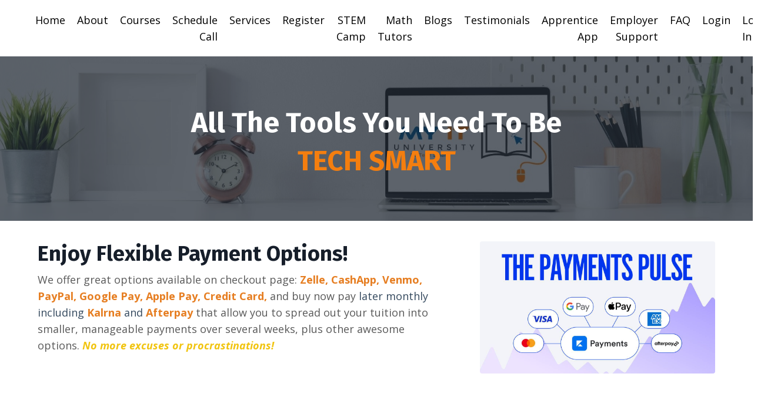

--- FILE ---
content_type: text/html; charset=utf-8
request_url: https://www.myituniversity.com/programs
body_size: 15327
content:
<!doctype html>
<html lang="en">
  <head>
    
              <meta name="csrf-param" content="authenticity_token">
              <meta name="csrf-token" content="mLV7zCaoZjEVlm+QLGyvwKkB4e4fAOqTVm1dwf7GWriWBuM/0gyl+QEdviQ11slikOwncAz94kPG1o8cGbNz+A==">
            
    <title>
      
        Break into tech with cutting-edge courses list
      
    </title>
    <meta charset="utf-8" />
    <meta http-equiv="x-ua-compatible" content="ie=edge, chrome=1">
    <meta name="viewport" content="width=device-width, initial-scale=1, shrink-to-fit=no">
    
      <meta name="description" content="Register for high-income technical and non-technical courses: Cybersecurity, AWS Cloud, Azure SQL Cloud, CompTIA Security+, Scrum Master and Job Readiness" />
    
    <meta property="og:type" content="website">
<meta property="og:url" content="https://www.myituniversity.com/programs">
<meta name="twitter:card" content="summary_large_image">

<meta property="og:title" content="Break into tech with cutting-edge courses list">
<meta name="twitter:title" content="Break into tech with cutting-edge courses list">


<meta property="og:description" content="Register for high-income technical and non-technical courses: Cybersecurity, AWS Cloud, Azure SQL Cloud, CompTIA Security+, Scrum Master and Job Readiness">
<meta name="twitter:description" content="Register for high-income technical and non-technical courses: Cybersecurity, AWS Cloud, Azure SQL Cloud, CompTIA Security+, Scrum Master and Job Readiness">


<meta property="og:image" content="https://kajabi-storefronts-production.kajabi-cdn.com/kajabi-storefronts-production/sites/2147486084/images/NHXbXltsSQu8Qck6UmLL_file.jpg">
<meta name="twitter:image" content="https://kajabi-storefronts-production.kajabi-cdn.com/kajabi-storefronts-production/sites/2147486084/images/NHXbXltsSQu8Qck6UmLL_file.jpg">

    
      <link href="https://kajabi-storefronts-production.kajabi-cdn.com/kajabi-storefronts-production/sites/2147486084/images/WFP0nqlESAar4zEQY83n_Favicon.jpeg?v=2" rel="shortcut icon" />
    
    <link rel="canonical" href="https://www.myituniversity.com/programs" />

    <!-- Google Fonts ====================================================== -->
    <link rel="preconnect" href="https://fonts.gstatic.com" crossorigin>
    <link rel="stylesheet" media="print" onload="this.onload=null;this.removeAttribute(&#39;media&#39;);" type="text/css" href="//fonts.googleapis.com/css?family=Open+Sans:400,700,400italic,700italic|Fira+Sans:400,700,400italic,700italic&amp;display=swap" />

    <!-- Kajabi CSS ======================================================== -->
    <link rel="stylesheet" media="print" onload="this.onload=null;this.removeAttribute(&#39;media&#39;);" type="text/css" href="https://kajabi-app-assets.kajabi-cdn.com/assets/core-0d125629e028a5a14579c81397830a1acd5cf5a9f3ec2d0de19efb9b0795fb03.css" />

    

    <!-- Font Awesome Icons -->
    <link rel="stylesheet" media="print" onload="this.onload=null;this.removeAttribute(&#39;media&#39;);" type="text/css" crossorigin="anonymous" href="https://use.fontawesome.com/releases/v5.15.2/css/all.css" />

    <link rel="stylesheet" media="screen" href="https://kajabi-storefronts-production.kajabi-cdn.com/kajabi-storefronts-production/themes/2147822734/assets/styles.css?1744773196825782" />

    <!-- Customer CSS ====================================================== -->
    <!-- If you're using custom css that affects the first render of the page, replace async_style_link below with styesheet_tag -->
    <link rel="stylesheet" media="print" onload="this.onload=null;this.removeAttribute(&#39;media&#39;);" type="text/css" href="https://kajabi-storefronts-production.kajabi-cdn.com/kajabi-storefronts-production/themes/2147822734/assets/overrides.css?1744773196825782" />
    <style>
  /* Custom CSS Added Via Theme Settings */
  /* CSS Overrides go here */
</style>

    <!-- Kajabi Editor Only CSS ============================================ -->
    

    <!-- Header hook ======================================================= -->
    <script type="text/javascript">
  var Kajabi = Kajabi || {};
</script>
<script type="text/javascript">
  Kajabi.currentSiteUser = {
    "id" : "-1",
    "type" : "Guest",
    "contactId" : "",
  };
</script>
<script type="text/javascript">
  Kajabi.theme = {
    activeThemeName: "Encore Page 2.0.0",
    previewThemeId: null,
    editor: false
  };
</script>
<meta name="turbo-prefetch" content="false">
<meta name="facebook-domain-verification" content="78ux3s8i20xe2f5s04lcxilggif8sz" /><script async src="https://www.googletagmanager.com/gtag/js?id=G-9D7SLB3XPW"></script>
<script>
  window.dataLayer = window.dataLayer || [];
  function gtag(){dataLayer.push(arguments);}
  gtag('js', new Date());
  gtag('config', 'G-9D7SLB3XPW');
</script>
<style type="text/css">
  #editor-overlay {
    display: none;
    border-color: #2E91FC;
    position: absolute;
    background-color: rgba(46,145,252,0.05);
    border-style: dashed;
    border-width: 3px;
    border-radius: 3px;
    pointer-events: none;
    cursor: pointer;
    z-index: 10000000000;
  }
  .editor-overlay-button {
    color: white;
    background: #2E91FC;
    border-radius: 2px;
    font-size: 13px;
    margin-inline-start: -24px;
    margin-block-start: -12px;
    padding-block: 3px;
    padding-inline: 10px;
    text-transform:uppercase;
    font-weight:bold;
    letter-spacing:1.5px;

    left: 50%;
    top: 50%;
    position: absolute;
  }
</style>
<script src="https://kajabi-app-assets.kajabi-cdn.com/vite/assets/track_analytics-999259ad.js" crossorigin="anonymous" type="module"></script><link rel="modulepreload" href="https://kajabi-app-assets.kajabi-cdn.com/vite/assets/stimulus-576c66eb.js" as="script" crossorigin="anonymous">
<link rel="modulepreload" href="https://kajabi-app-assets.kajabi-cdn.com/vite/assets/track_product_analytics-9c66ca0a.js" as="script" crossorigin="anonymous">
<link rel="modulepreload" href="https://kajabi-app-assets.kajabi-cdn.com/vite/assets/stimulus-e54d982b.js" as="script" crossorigin="anonymous">
<link rel="modulepreload" href="https://kajabi-app-assets.kajabi-cdn.com/vite/assets/trackProductAnalytics-3d5f89d8.js" as="script" crossorigin="anonymous">      <script type="text/javascript">
        if (typeof (window.rudderanalytics) === "undefined") {
          !function(){"use strict";window.RudderSnippetVersion="3.0.3";var sdkBaseUrl="https://cdn.rudderlabs.com/v3"
          ;var sdkName="rsa.min.js";var asyncScript=true;window.rudderAnalyticsBuildType="legacy",window.rudderanalytics=[]
          ;var e=["setDefaultInstanceKey","load","ready","page","track","identify","alias","group","reset","setAnonymousId","startSession","endSession","consent"]
          ;for(var n=0;n<e.length;n++){var t=e[n];window.rudderanalytics[t]=function(e){return function(){
          window.rudderanalytics.push([e].concat(Array.prototype.slice.call(arguments)))}}(t)}try{
          new Function('return import("")'),window.rudderAnalyticsBuildType="modern"}catch(a){}
          if(window.rudderAnalyticsMount=function(){
          "undefined"==typeof globalThis&&(Object.defineProperty(Object.prototype,"__globalThis_magic__",{get:function get(){
          return this},configurable:true}),__globalThis_magic__.globalThis=__globalThis_magic__,
          delete Object.prototype.__globalThis_magic__);var e=document.createElement("script")
          ;e.src="".concat(sdkBaseUrl,"/").concat(window.rudderAnalyticsBuildType,"/").concat(sdkName),e.async=asyncScript,
          document.head?document.head.appendChild(e):document.body.appendChild(e)
          },"undefined"==typeof Promise||"undefined"==typeof globalThis){var d=document.createElement("script")
          ;d.src="https://polyfill-fastly.io/v3/polyfill.min.js?version=3.111.0&features=Symbol%2CPromise&callback=rudderAnalyticsMount",
          d.async=asyncScript,document.head?document.head.appendChild(d):document.body.appendChild(d)}else{
          window.rudderAnalyticsMount()}window.rudderanalytics.load("2apYBMHHHWpiGqicceKmzPebApa","https://kajabiaarnyhwq.dataplane.rudderstack.com",{})}();
        }
      </script>
      <script type="text/javascript">
        if (typeof (window.rudderanalytics) !== "undefined") {
          rudderanalytics.page({"account_id":"2147485843","site_id":"2147486084"});
        }
      </script>
      <script type="text/javascript">
        if (typeof (window.rudderanalytics) !== "undefined") {
          (function () {
            function AnalyticsClickHandler (event) {
              const targetEl = event.target.closest('a') || event.target.closest('button');
              if (targetEl) {
                rudderanalytics.track('Site Link Clicked', Object.assign(
                  {"account_id":"2147485843","site_id":"2147486084"},
                  {
                    link_text: targetEl.textContent.trim(),
                    link_href: targetEl.href,
                    tag_name: targetEl.tagName,
                  }
                ));
              }
            };
            document.addEventListener('click', AnalyticsClickHandler);
          })();
        }
      </script>
<script>
!function(f,b,e,v,n,t,s){if(f.fbq)return;n=f.fbq=function(){n.callMethod?
n.callMethod.apply(n,arguments):n.queue.push(arguments)};if(!f._fbq)f._fbq=n;
n.push=n;n.loaded=!0;n.version='2.0';n.agent='plkajabi';n.queue=[];t=b.createElement(e);t.async=!0;
t.src=v;s=b.getElementsByTagName(e)[0];s.parentNode.insertBefore(t,s)}(window,
                                                                      document,'script','https://connect.facebook.net/en_US/fbevents.js');


fbq('init', '1256878988060253', {"ct":"","country":null,"em":"","fn":"","ln":"","pn":"","zp":""});
fbq('track', "PageView");</script>
<noscript><img height="1" width="1" style="display:none"
src="https://www.facebook.com/tr?id=1256878988060253&ev=PageView&noscript=1"
/></noscript>
<meta name='site_locale' content='en'><style type="text/css">
  /* Font Awesome 4 */
  .fa.fa-twitter{
    font-family:sans-serif;
  }
  .fa.fa-twitter::before{
    content:"𝕏";
    font-size:1.2em;
  }

  /* Font Awesome 5 */
  .fab.fa-twitter{
    font-family:sans-serif;
  }
  .fab.fa-twitter::before{
    content:"𝕏";
    font-size:1.2em;
  }
</style>
<link rel="stylesheet" href="https://cdn.jsdelivr.net/npm/@kajabi-ui/styles@1.0.4/dist/kajabi_products/kajabi_products.css" />
<script type="module" src="https://cdn.jsdelivr.net/npm/@pine-ds/core@3.14.0/dist/pine-core/pine-core.esm.js"></script>
<script nomodule src="https://cdn.jsdelivr.net/npm/@pine-ds/core@3.14.0/dist/pine-core/index.esm.js"></script>


  </head>
  <style>
  

  
    
  
</style>
  <body id="encore-theme" class="background-unrecognized">
    

    <div id="section-header" data-section-id="header">

<style>
  /* Default Header Styles */
  .header {
    
      background-color: #FFFFFF;
    
    font-size: 18px;
  }
  .header a,
  .header a.link-list__link,
  .header a.link-list__link:hover,
  .header a.social-icons__icon,
  .header .user__login a,
  .header .dropdown__item a,
  .header .dropdown__trigger:hover {
    color: #000000;
  }
  .header .dropdown__trigger {
    color: #000000 !important;
  }
  /* Mobile Header Styles */
  @media (max-width: 767px) {
    .header {
      
      font-size: 16px;
    }
    
    .header .hamburger__slices .hamburger__slice {
      
        background-color: #000000;
      
    }
    
      .header a.link-list__link, .dropdown__item a, .header__content--mobile {
        text-align: left;
      }
    
    .header--overlay .header__content--mobile  {
      padding-bottom: 20px;
    }
  }
  /* Sticky Styles */
  
</style>

<div class="hidden">
  
    
  
    
  
    
  
  
  
  
</div>

<header class="header header--static    header--close-on-scroll" kjb-settings-id="sections_header_settings_background_color">
  <div class="hello-bars">
    
      
    
      
    
      
    
  </div>
  
    <div class="header__wrap">
      <div class="header__content header__content--desktop background-unrecognized">
        <div class="container header__container media justify-content-left">
          
            
                <style>
@media (min-width: 768px) {
  #block-1555988494486 {
    text-align: left;
  }
} 
</style>

<div id="block-1555988494486" class="header__block header__block--logo header__block--show header__switch-content " kjb-settings-id="sections_header_blocks_1555988494486_settings_stretch">
  

<style>
  #block-1555988494486 {
    line-height: 1;
  }
  #block-1555988494486 .logo__image {
    display: block;
    width: 250px;
  }
  #block-1555988494486 .logo__text {
    color: ;
  }
</style>

<a class="logo" href="/">
  
    
      <img loading="auto" class="logo__image" alt="Header Logo" kjb-settings-id="sections_header_blocks_1555988494486_settings_logo" src="https://kajabi-storefronts-production.kajabi-cdn.com/kajabi-storefronts-production/themes/2147754073/settings_images/5jgL3TsSPqgvrws7HaCw_file.jpg" />
    
  
</a>
</div>
              
          
            
                <style>
@media (min-width: 768px) {
  #block-1555988491313 {
    text-align: right;
  }
} 
</style>

<div id="block-1555988491313" class="header__block header__switch-content header__block--menu stretch" kjb-settings-id="sections_header_blocks_1555988491313_settings_stretch">
  <div class="link-list justify-content-right" kjb-settings-id="sections_header_blocks_1555988491313_settings_menu">
  
    <a class="link-list__link" href="https://www.myituniversity.com/home-page" >Home</a>
  
    <a class="link-list__link" href="https://www.myituniversity.com/About" >About</a>
  
    <a class="link-list__link" href="https://www.myituniversity.com/programs" >Courses</a>
  
    <a class="link-list__link" href="https://calendly.com/meet-temi/discovery-session" >Schedule Call</a>
  
    <a class="link-list__link" href="https://www.myituniversity.com/services" >Services</a>
  
    <a class="link-list__link" href="https://www.myituniversity.com/course-registration-form" >Register</a>
  
    <a class="link-list__link" href="https://www.myituniversity.com/coding-class-for-kids-1" >STEM Camp</a>
  
    <a class="link-list__link" href="https://www.myituniversity.com/tutors" >Math Tutors</a>
  
    <a class="link-list__link" href="https://www.myituniversity.com/blog" >Blogs</a>
  
    <a class="link-list__link" href="https://www.myituniversity.com/testimonials" >Testimonials</a>
  
    <a class="link-list__link" href="https://www.myituniversity.com/comptia-apprenticeship-application" >Apprentice App</a>
  
    <a class="link-list__link" href="https://www.myituniversity.com/comptia-apprenticeship" >Employer Support</a>
  
    <a class="link-list__link" href="https://www.myituniversity.com/faq" >FAQ</a>
  
    <a class="link-list__link" href="https://www.myituniversity.com/login" >Login</a>
  
</div>
</div>
              
          
            
                <style>
@media (min-width: 768px) {
  #block-1555988487706 {
    text-align: left;
  }
} 
</style>

<div id="block-1555988487706" class="header__block header__switch-content header__block--user " kjb-settings-id="sections_header_blocks_1555988487706_settings_stretch">
  <style>
  /* Dropdown menu colors for desktop */
  @media (min-width: 768px) {
    #block-1555988487706 .dropdown__menu {
      background: #FFFFFF;
      color: #595959;
    }
    #block-1555988487706 .dropdown__item a,
    #block-1555988487706 {
      color: #595959;
    }
  }
  /* Mobile menu text alignment */
  @media (max-width: 767px) {
    #block-1555988487706 .dropdown__item a,
    #block-1555988487706 .user__login a {
      text-align: left;
    }
  }
</style>

<div class="user" kjb-settings-id="sections_header_blocks_1555988487706_settings_language_login">
  
    <span class="user__login" kjb-settings-id="language_login"><a href="/login">Log In</a></span>
  
</div>
</div>
              
          
          
            <div class="hamburger hidden--desktop" kjb-settings-id="sections_header_settings_hamburger_color">
              <div class="hamburger__slices">
                <div class="hamburger__slice hamburger--slice-1"></div>
                <div class="hamburger__slice hamburger--slice-2"></div>
                <div class="hamburger__slice hamburger--slice-3"></div>
                <div class="hamburger__slice hamburger--slice-4"></div>
              </div>
            </div>
          
        </div>
      </div>
      <div class="header__content header__content--mobile">
        <div class="header__switch-content header__spacer"></div>
      </div>
    </div>
  
</header>

</div>
    <main>
      <div data-content-for-index data-dynamic-sections="index"><div id="section-1619053724690" data-section-id="1619053724690"><style>
  
    #section-1619053724690 {
      background-image: url(https://kajabi-storefronts-production.kajabi-cdn.com/kajabi-storefronts-production/themes/2147822734/settings_images/wyrgYrSp2bwsK3eBOl3Q_file.jpg);
      background-position: center;
    }
  
  #section-1619053724690 .section__overlay {
    position: absolute;
    width: 100%;
    height: 100%;
    left: 0;
    top: 0;
    background-color: rgba(22, 30, 42, 0.67);
  }
  #section-1619053724690 .sizer {
    padding-top: 40px;
    padding-bottom: 40px;
  }
  #section-1619053724690 .container {
    max-width: calc(1260px + 10px + 10px);
    padding-right: 10px;
    padding-left: 10px;
    
  }
  #section-1619053724690 .row {
    
  }
  #section-1619053724690 .container--full {
    width: 100%;
    max-width: calc(100% + 10px + 10px);
  }
  @media (min-width: 768px) {
    
      #section-1619053724690 {
        
      }
    
    #section-1619053724690 .sizer {
      padding-top: 70px;
      padding-bottom: 50px;
    }
    #section-1619053724690 .container {
      max-width: calc(1260px + 40px + 40px);
      padding-right: 40px;
      padding-left: 40px;
    }
    #section-1619053724690 .container--full {
      max-width: calc(100% + 40px + 40px);
    }
  }
  
  
</style>

<section kjb-settings-id="sections_1619053724690_settings_background_color"
  class="section
  
  
   background-dark "
  data-reveal-event=""
  data-reveal-offset=""
  data-reveal-units="seconds">
  <div class="sizer ">
    
    <div class="section__overlay"></div>
    <div class="container ">
      <div class="row align-items-center justify-content-center">
        
          




<style>
  /* flush setting */
  
  
  /* margin settings */
  #block-1619053724690_0, [data-slick-id="1619053724690_0"] {
    margin-top: 0px;
    margin-right: 0px;
    margin-bottom: 0px;
    margin-left: 0px;
  }
  #block-1619053724690_0 .block, [data-slick-id="1619053724690_0"] .block {
    /* border settings */
    border: 4px none black;
    border-radius: 4px;
    

    /* background color */
    
    /* default padding for mobile */
    
    
    
    /* mobile padding overrides */
    
    
    
    
    
  }

  @media (min-width: 768px) {
    /* desktop margin settings */
    #block-1619053724690_0, [data-slick-id="1619053724690_0"] {
      margin-top: 0px;
      margin-right: 0px;
      margin-bottom: 0px;
      margin-left: 0px;
    }
    #block-1619053724690_0 .block, [data-slick-id="1619053724690_0"] .block {
      /* default padding for desktop  */
      
      
      /* desktop padding overrides */
      
      
      
      
      
    }
  }
  /* mobile text align */
  @media (max-width: 767px) {
    #block-1619053724690_0, [data-slick-id="1619053724690_0"] {
      text-align: left;
    }
  }
</style>


<div
  id="block-1619053724690_0"
  class="
  block-type--text
  text-center
  col-7
  
  
  
     animated 
  
  
  "
  
  data-reveal-event=""
  data-reveal-offset=""
  data-reveal-units="seconds"
  
    kjb-settings-id="sections_1619053724690_blocks_1619053724690_0_settings_width"
    >
  <div class="block
    box-shadow-none
    "
    
      data-aos="fade-right"
      data-aos-delay="0"
      data-aos-duration="2000"
    
    >
    
    <style>
  
  #block-1577982541036_0 .btn {
    margin-top: 1rem;
  }
</style>

<h1>All The Tools You Need To Be</h1>
<h1><span style="color: #f47e0f;">TECH SMART</span></h1>

  </div>
</div>

        
      </div>
    </div>
  </div>
</section>
</div><div id="section-1619020803897" data-section-id="1619020803897"><style>
  
  #section-1619020803897 .section__overlay {
    position: absolute;
    width: 100%;
    height: 100%;
    left: 0;
    top: 0;
    background-color: ;
  }
  #section-1619020803897 .sizer {
    padding-top: 40px;
    padding-bottom: 40px;
  }
  #section-1619020803897 .container {
    max-width: calc(1260px + 10px + 10px);
    padding-right: 10px;
    padding-left: 10px;
    
  }
  #section-1619020803897 .row {
    
  }
  #section-1619020803897 .container--full {
    width: 100%;
    max-width: calc(100% + 10px + 10px);
  }
  @media (min-width: 768px) {
    
    #section-1619020803897 .sizer {
      padding-top: 20px;
      padding-bottom: 0px;
    }
    #section-1619020803897 .container {
      max-width: calc(1260px + 0px + 0px);
      padding-right: 0px;
      padding-left: 0px;
    }
    #section-1619020803897 .container--full {
      max-width: calc(100% + 0px + 0px);
    }
  }
  
    #section-1619020803897 .row {
      -webkit-box-align: stretch !important;
      -ms-flex-align: stretch !important;
      align-items: stretch !important;
    }
  
  
</style>

<section kjb-settings-id="sections_1619020803897_settings_background_color"
  class="section
  
  
   "
  data-reveal-event=""
  data-reveal-offset=""
  data-reveal-units="seconds">
  <div class="sizer ">
    
    <div class="section__overlay"></div>
    <div class="container ">
      <div class="row align-items-center justify-content-center">
        
          




<style>
  /* flush setting */
  
  
  /* margin settings */
  #block-1717132588069, [data-slick-id="1717132588069"] {
    margin-top: 0px;
    margin-right: 0px;
    margin-bottom: 0px;
    margin-left: 0px;
  }
  #block-1717132588069 .block, [data-slick-id="1717132588069"] .block {
    /* border settings */
    border: 4px  black;
    border-radius: 4px;
    

    /* background color */
    
    /* default padding for mobile */
    
    
      padding: 20px;
    
    
      
        padding: 20px;
      
    
    /* mobile padding overrides */
    
    
      padding-top: 0px;
    
    
      padding-right: 0px;
    
    
      padding-bottom: 0px;
    
    
      padding-left: 0px;
    
  }

  @media (min-width: 768px) {
    /* desktop margin settings */
    #block-1717132588069, [data-slick-id="1717132588069"] {
      margin-top: 0px;
      margin-right: 0px;
      margin-bottom: 0px;
      margin-left: 0px;
    }
    #block-1717132588069 .block, [data-slick-id="1717132588069"] .block {
      /* default padding for desktop  */
      
      
        
          padding: 30px;
        
      
      /* desktop padding overrides */
      
      
        padding-top: 0px;
      
      
        padding-right: 0px;
      
      
        padding-bottom: 0px;
      
      
        padding-left: 0px;
      
    }
  }
  /* mobile text align */
  @media (max-width: 767px) {
    #block-1717132588069, [data-slick-id="1717132588069"] {
      text-align: left;
    }
  }
</style>


<div
  id="block-1717132588069"
  class="
  block-type--text
  text-left
  col-7
  
  
  
    
  
  
  "
  
  data-reveal-event=""
  data-reveal-offset=""
  data-reveal-units="seconds"
  
    kjb-settings-id="sections_1619020803897_blocks_1717132588069_settings_width"
    >
  <div class="block
    box-shadow-
    "
    
      data-aos="none"
      data-aos-delay="0"
      data-aos-duration="0"
    
    >
    
    <style>
  
  #block-1577982541036_0 .btn {
    margin-top: 1rem;
  }
</style>

<h2>Enjoy Flexible Payment Options!</h2>
<p><span>We offer great options available on checkout page: <span style="color: #e67e22;"><strong>Zelle, CashApp, Venmo, PayPal, Google Pay, Apple Pay, Credit Card,</strong></span> and buy now pay <span style="color: #34495e;">later monthly including </span></span><span style="color: #e67e22;"><strong>Kalrna<span> </span></strong><span style="color: #34495e;">and </span><strong>Afterpay</strong></span><span><strong> </strong>that allow you to spread out your tuition into smaller, manageable payments over several weeks, plus other awesome options. <span style="color: #f1c40f;"><strong><em>No more excuses or procrastinations!</em></strong></span></span></p>

  </div>
</div>

        
          




<style>
  /* flush setting */
  
  
  /* margin settings */
  #block-1717132616309, [data-slick-id="1717132616309"] {
    margin-top: 0px;
    margin-right: 0px;
    margin-bottom: 0px;
    margin-left: 0px;
  }
  #block-1717132616309 .block, [data-slick-id="1717132616309"] .block {
    /* border settings */
    border: 4px  black;
    border-radius: 0px;
    

    /* background color */
    
    /* default padding for mobile */
    
    
      padding: 20px;
    
    
      
    
    /* mobile padding overrides */
    
      padding: 0;
    
    
      padding-top: 0px;
    
    
      padding-right: 0px;
    
    
      padding-bottom: 0px;
    
    
      padding-left: 0px;
    
  }

  @media (min-width: 768px) {
    /* desktop margin settings */
    #block-1717132616309, [data-slick-id="1717132616309"] {
      margin-top: 0px;
      margin-right: 0px;
      margin-bottom: 0px;
      margin-left: 0px;
    }
    #block-1717132616309 .block, [data-slick-id="1717132616309"] .block {
      /* default padding for desktop  */
      
      
        
      
      /* desktop padding overrides */
      
        padding: 0;
      
      
        padding-top: 0px;
      
      
        padding-right: 0px;
      
      
        padding-bottom: 0px;
      
      
        padding-left: 0px;
      
    }
  }
  /* mobile text align */
  @media (max-width: 767px) {
    #block-1717132616309, [data-slick-id="1717132616309"] {
      text-align: ;
    }
  }
</style>


<div
  id="block-1717132616309"
  class="
  block-type--image
  text-
  col-4
  
  
  
    
  
  
  "
  
  data-reveal-event=""
  data-reveal-offset=""
  data-reveal-units="seconds"
  
    kjb-settings-id="sections_1619020803897_blocks_1717132616309_settings_width"
    >
  <div class="block
    box-shadow-
    "
    
      data-aos="none"
      data-aos-delay="0"
      data-aos-duration="0"
    
    >
    
    

<style>
  #block-1717132616309 .block,
  [data-slick-id="1717132616309"] .block {
    display: flex;
    justify-content: flex-start;
  }
  #block-1717132616309 .image,
  [data-slick-id="1717132616309"] .image {
    width: 100%;
    overflow: hidden;
    
    border-radius: 4px;
    
  }
  #block-1717132616309 .image__image,
  [data-slick-id="1717132616309"] .image__image {
    width: 100%;
    
  }
  #block-1717132616309 .image__overlay,
  [data-slick-id="1717132616309"] .image__overlay {
    
      opacity: 0;
    
    background-color: #fff;
    border-radius: 4px;
    
  }
  
  #block-1717132616309 .image__overlay-text,
  [data-slick-id="1717132616309"] .image__overlay-text {
    color:  !important;
  }
  @media (min-width: 768px) {
    #block-1717132616309 .block,
    [data-slick-id="1717132616309"] .block {
        display: flex;
        justify-content: flex-start;
    }
    #block-1717132616309 .image__overlay,
    [data-slick-id="1717132616309"] .image__overlay {
      
        opacity: 0;
      
    }
    #block-1717132616309 .image__overlay:hover {
      opacity: 1;
    }
  }
  
</style>

<div class="image">
  
    
        <img loading="auto" class="image__image" alt="" kjb-settings-id="sections_1619020803897_blocks_1717132616309_settings_image" src="https://kajabi-storefronts-production.kajabi-cdn.com/kajabi-storefronts-production/file-uploads/themes/2147822734/settings_images/d327c-b4c8-006b-a0f-d5484d4bc4_d1753636-9537-4841-9c79-966d095aafca.jpeg" />
    
    
  
</div>
  </div>
</div>

        
          




<style>
  /* flush setting */
  
  
  /* margin settings */
  #block-1677840072345, [data-slick-id="1677840072345"] {
    margin-top: 0px;
    margin-right: 0px;
    margin-bottom: 0px;
    margin-left: 0px;
  }
  #block-1677840072345 .block, [data-slick-id="1677840072345"] .block {
    /* border settings */
    border: 4px none black;
    border-radius: 4px;
    

    /* background color */
    
      background-color: #fff;
    
    /* default padding for mobile */
    
      padding: 20px;
    
    
    
      
        padding: 20px;
      
    
    /* mobile padding overrides */
    
    
      padding-top: 20px;
    
    
      padding-right: 20px;
    
    
      padding-bottom: 20px;
    
    
      padding-left: 20px;
    
  }

  @media (min-width: 768px) {
    /* desktop margin settings */
    #block-1677840072345, [data-slick-id="1677840072345"] {
      margin-top: 0px;
      margin-right: 0px;
      margin-bottom: 0px;
      margin-left: 0px;
    }
    #block-1677840072345 .block, [data-slick-id="1677840072345"] .block {
      /* default padding for desktop  */
      
        padding: 30px;
      
      
        
          padding: 30px;
        
      
      /* desktop padding overrides */
      
      
        padding-top: 30px;
      
      
        padding-right: 30px;
      
      
        padding-bottom: 30px;
      
      
        padding-left: 30px;
      
    }
  }
  /* mobile text align */
  @media (max-width: 767px) {
    #block-1677840072345, [data-slick-id="1677840072345"] {
      text-align: center;
    }
  }
</style>


<div
  id="block-1677840072345"
  class="
  block-type--feature
  text-center
  col-4
  
  
  
     animated 
  
  
  "
  
  data-reveal-event=""
  data-reveal-offset=""
  data-reveal-units="seconds"
  
    kjb-settings-id="sections_1619020803897_blocks_1677840072345_settings_width"
    >
  <div class="block
    box-shadow-medium
     background-light"
    
      data-aos="fade-up"
      data-aos-delay="0"
      data-aos-duration="2000"
    
    >
    
    
<style>
  #block-1677840072345 .feature__image,
  [data-slick-id="1677840072345"] .feature__image {
    width: 400px;
    border-radius: 4px;
  }
  
</style>
<div class="feature">
  
    
      <a href="https://www.myituniversity.com/CompTIA-Security+Fundamentals"  >
    
      <img loading="auto" class="feature__image" alt="" kjb-settings-id="sections_1619020803897_blocks_1677840072345_settings_image" src="https://kajabi-storefronts-production.kajabi-cdn.com/kajabi-storefronts-production/file-uploads/themes/2147822734/settings_images/da5a74e-5eb4-fcd6-73e-a6bd3af778_0b4978cd-90e0-49b1-b207-cef2838cecc4.jfif" />
    
      </a>
    
  
  <div class="feature__text" kjb-settings-id="sections_1619020803897_blocks_1677840072345_settings_text">
    <h4>Cybersecurity Fundamentals - CompTIA Security+ (Online)</h4>
<h4><span style="color: #000000; font-size: 18px; font-weight: 400;">Delivered By Temi Akinwumi</span></h4>
<p><span style="color: #000000;"><strong>What you'll learn &gt;</strong></span></p>
  </div>
  
    






<style>
  #block-1677840072345 .btn,
  [data-slick-id="1677840072345"] .block .btn {
    color: #ffffff;
    border-color: #f47e0f;
    border-radius: 0px;
    background-color: #f47e0f;
  }
  #block-1677840072345 .btn--outline,
  [data-slick-id="1677840072345"] .block .btn--outline {
    background: transparent;
    color: #f47e0f;
  }
</style>

<a class="btn btn--outline btn--large btn--auto" href="https://www.myituniversity.com/CompTIA-Security+Fundamentals"   target="_blank" rel="noopener"  kjb-settings-id="sections_1619020803897_blocks_1677840072345_settings_btn_background_color" role="button">
  
    Learn More
  
</a>
  
</div>
  </div>
</div>

        
          




<style>
  /* flush setting */
  
  
  /* margin settings */
  #block-1619024076578, [data-slick-id="1619024076578"] {
    margin-top: 0px;
    margin-right: 0px;
    margin-bottom: 0px;
    margin-left: 0px;
  }
  #block-1619024076578 .block, [data-slick-id="1619024076578"] .block {
    /* border settings */
    border: 4px none black;
    border-radius: 4px;
    

    /* background color */
    
      background-color: #fff;
    
    /* default padding for mobile */
    
      padding: 20px;
    
    
    
      
        padding: 20px;
      
    
    /* mobile padding overrides */
    
    
      padding-top: 20px;
    
    
      padding-right: 20px;
    
    
      padding-bottom: 20px;
    
    
      padding-left: 20px;
    
  }

  @media (min-width: 768px) {
    /* desktop margin settings */
    #block-1619024076578, [data-slick-id="1619024076578"] {
      margin-top: 0px;
      margin-right: 0px;
      margin-bottom: 0px;
      margin-left: 0px;
    }
    #block-1619024076578 .block, [data-slick-id="1619024076578"] .block {
      /* default padding for desktop  */
      
        padding: 30px;
      
      
        
          padding: 30px;
        
      
      /* desktop padding overrides */
      
      
        padding-top: 30px;
      
      
        padding-right: 30px;
      
      
        padding-bottom: 30px;
      
      
        padding-left: 30px;
      
    }
  }
  /* mobile text align */
  @media (max-width: 767px) {
    #block-1619024076578, [data-slick-id="1619024076578"] {
      text-align: center;
    }
  }
</style>


<div
  id="block-1619024076578"
  class="
  block-type--feature
  text-center
  col-4
  
  
  
     animated 
  
  
  "
  
  data-reveal-event=""
  data-reveal-offset=""
  data-reveal-units="seconds"
  
    kjb-settings-id="sections_1619020803897_blocks_1619024076578_settings_width"
    >
  <div class="block
    box-shadow-medium
     background-light"
    
      data-aos="fade-up"
      data-aos-delay="0"
      data-aos-duration="2000"
    
    >
    
    
<style>
  #block-1619024076578 .feature__image,
  [data-slick-id="1619024076578"] .feature__image {
    width: 250px;
    border-radius: 4px;
  }
  
</style>
<div class="feature">
  
    
      <a href="https://www.myituniversity.com/Cybersecurity-Risk-Management-Framework"  >
    
      <img loading="auto" class="feature__image" alt="" kjb-settings-id="sections_1619020803897_blocks_1619024076578_settings_image" src="https://kajabi-storefronts-production.kajabi-cdn.com/kajabi-storefronts-production/themes/2147822734/settings_images/9MFl9gKSSXWNDXYTdakY_GRC-Diagrams-0011.jpg" />
    
      </a>
    
  
  <div class="feature__text" kjb-settings-id="sections_1619020803897_blocks_1619024076578_settings_text">
    <h4><span style="color: #000000;">Cybersecurity GRC - RMF | PCI DSS | ISO 27001 | TPRM (Online)</span></h4>
<p><span style="color: #000000;">Delivered By Temi Akinwumi</span></p>
<p><span style="color: #000000;"><strong>What you'll learn &gt;</strong></span></p>
  </div>
  
    






<style>
  #block-1619024076578 .btn,
  [data-slick-id="1619024076578"] .block .btn {
    color: #ffffff;
    border-color: #f47e0f;
    border-radius: 0px;
    background-color: #f47e0f;
  }
  #block-1619024076578 .btn--outline,
  [data-slick-id="1619024076578"] .block .btn--outline {
    background: transparent;
    color: #f47e0f;
  }
</style>

<a class="btn btn--outline btn--large btn--auto" href="https://www.myituniversity.com/Cybersecurity-Risk-Management-Framework"   target="_blank" rel="noopener"  kjb-settings-id="sections_1619020803897_blocks_1619024076578_settings_btn_background_color" role="button">
  
    Learn More
  
</a>
  
</div>
  </div>
</div>

        
          




<style>
  /* flush setting */
  
  
  /* margin settings */
  #block-1619024084644, [data-slick-id="1619024084644"] {
    margin-top: 0px;
    margin-right: 0px;
    margin-bottom: 0px;
    margin-left: 0px;
  }
  #block-1619024084644 .block, [data-slick-id="1619024084644"] .block {
    /* border settings */
    border: 4px none black;
    border-radius: 4px;
    

    /* background color */
    
      background-color: #fff;
    
    /* default padding for mobile */
    
      padding: 20px;
    
    
    
      
        padding: 20px;
      
    
    /* mobile padding overrides */
    
    
      padding-top: 20px;
    
    
      padding-right: 20px;
    
    
      padding-bottom: 20px;
    
    
      padding-left: 20px;
    
  }

  @media (min-width: 768px) {
    /* desktop margin settings */
    #block-1619024084644, [data-slick-id="1619024084644"] {
      margin-top: 0px;
      margin-right: 0px;
      margin-bottom: 0px;
      margin-left: 0px;
    }
    #block-1619024084644 .block, [data-slick-id="1619024084644"] .block {
      /* default padding for desktop  */
      
        padding: 30px;
      
      
        
          padding: 30px;
        
      
      /* desktop padding overrides */
      
      
        padding-top: 30px;
      
      
        padding-right: 30px;
      
      
        padding-bottom: 30px;
      
      
        padding-left: 30px;
      
    }
  }
  /* mobile text align */
  @media (max-width: 767px) {
    #block-1619024084644, [data-slick-id="1619024084644"] {
      text-align: center;
    }
  }
</style>


<div
  id="block-1619024084644"
  class="
  block-type--feature
  text-center
  col-4
  
  
  
     animated 
  
  
  "
  
  data-reveal-event=""
  data-reveal-offset=""
  data-reveal-units="seconds"
  
    kjb-settings-id="sections_1619020803897_blocks_1619024084644_settings_width"
    >
  <div class="block
    box-shadow-medium
     background-light"
    
      data-aos="fade-up"
      data-aos-delay="0"
      data-aos-duration="2000"
    
    >
    
    
<style>
  #block-1619024084644 .feature__image,
  [data-slick-id="1619024084644"] .feature__image {
    width: 400px;
    border-radius: 4px;
  }
  
</style>
<div class="feature">
  
    
      <a href="https://www.myituniversity.com/offers/6B5LtnTR/checkout"  >
    
      <img loading="auto" class="feature__image" alt="" kjb-settings-id="sections_1619020803897_blocks_1619024084644_settings_image" src="https://kajabi-storefronts-production.kajabi-cdn.com/kajabi-storefronts-production/themes/2147754073/settings_images/pn9S54NTlqBNZhAzviQn_4vF7CKq7R3avCj8PjOVZ_CompTIA-CySA-Logo.png.jpg" />
    
      </a>
    
  
  <div class="feature__text" kjb-settings-id="sections_1619020803897_blocks_1619024084644_settings_text">
    <h4>Cybersecurity Labs | SOC | Splunk | SIEM | Pen Test | Nessus Qualys | Incident Response | Threat Intelligence (Online)</h4>
<p><span style="color: #000000;">Delivered By Temi Akinwumi</span></p>
<p><span style="color: #000000;"><strong>What you'll learn &gt;</strong></span></p>
  </div>
  
    






<style>
  #block-1619024084644 .btn,
  [data-slick-id="1619024084644"] .block .btn {
    color: #ffffff;
    border-color: #f47e0f;
    border-radius: 0px;
    background-color: #f47e0f;
  }
  #block-1619024084644 .btn--outline,
  [data-slick-id="1619024084644"] .block .btn--outline {
    background: transparent;
    color: #f47e0f;
  }
</style>

<a class="btn btn--outline btn--large btn--auto" href="https://www.myituniversity.com/offers/6B5LtnTR/checkout"   target="_blank" rel="noopener"  kjb-settings-id="sections_1619020803897_blocks_1619024084644_settings_btn_background_color" role="button">
  
    Learn More
  
</a>
  
</div>
  </div>
</div>

        
      </div>
    </div>
  </div>
</section>
</div><div id="section-1677839638131" data-section-id="1677839638131"><style>
  
  #section-1677839638131 .section__overlay {
    position: absolute;
    width: 100%;
    height: 100%;
    left: 0;
    top: 0;
    background-color: ;
  }
  #section-1677839638131 .sizer {
    padding-top: 40px;
    padding-bottom: 40px;
  }
  #section-1677839638131 .container {
    max-width: calc(1260px + 10px + 10px);
    padding-right: 10px;
    padding-left: 10px;
    
  }
  #section-1677839638131 .row {
    
  }
  #section-1677839638131 .container--full {
    width: 100%;
    max-width: calc(100% + 10px + 10px);
  }
  @media (min-width: 768px) {
    
    #section-1677839638131 .sizer {
      padding-top: 0px;
      padding-bottom: 50px;
    }
    #section-1677839638131 .container {
      max-width: calc(1260px + 0px + 0px);
      padding-right: 0px;
      padding-left: 0px;
    }
    #section-1677839638131 .container--full {
      max-width: calc(100% + 0px + 0px);
    }
  }
  
    #section-1677839638131 .row {
      -webkit-box-align: stretch !important;
      -ms-flex-align: stretch !important;
      align-items: stretch !important;
    }
  
  
</style>

<section kjb-settings-id="sections_1677839638131_settings_background_color"
  class="section
  
  
   "
  data-reveal-event=""
  data-reveal-offset=""
  data-reveal-units="seconds">
  <div class="sizer ">
    
    <div class="section__overlay"></div>
    <div class="container ">
      <div class="row align-items-center justify-content-center">
        
          




<style>
  /* flush setting */
  
  
  /* margin settings */
  #block-1677839638130_1, [data-slick-id="1677839638130_1"] {
    margin-top: 0px;
    margin-right: 0px;
    margin-bottom: 0px;
    margin-left: 0px;
  }
  #block-1677839638130_1 .block, [data-slick-id="1677839638130_1"] .block {
    /* border settings */
    border: 4px none black;
    border-radius: 4px;
    

    /* background color */
    
      background-color: #fff;
    
    /* default padding for mobile */
    
      padding: 20px;
    
    
    
      
        padding: 20px;
      
    
    /* mobile padding overrides */
    
    
      padding-top: 20px;
    
    
      padding-right: 20px;
    
    
      padding-bottom: 20px;
    
    
      padding-left: 20px;
    
  }

  @media (min-width: 768px) {
    /* desktop margin settings */
    #block-1677839638130_1, [data-slick-id="1677839638130_1"] {
      margin-top: 0px;
      margin-right: 0px;
      margin-bottom: 0px;
      margin-left: 0px;
    }
    #block-1677839638130_1 .block, [data-slick-id="1677839638130_1"] .block {
      /* default padding for desktop  */
      
        padding: 30px;
      
      
        
          padding: 30px;
        
      
      /* desktop padding overrides */
      
      
        padding-top: 30px;
      
      
        padding-right: 30px;
      
      
        padding-bottom: 30px;
      
      
        padding-left: 30px;
      
    }
  }
  /* mobile text align */
  @media (max-width: 767px) {
    #block-1677839638130_1, [data-slick-id="1677839638130_1"] {
      text-align: center;
    }
  }
</style>


<div
  id="block-1677839638130_1"
  class="
  block-type--feature
  text-center
  col-4
  
  
  
     animated 
  
  
  "
  
  data-reveal-event=""
  data-reveal-offset=""
  data-reveal-units="seconds"
  
    kjb-settings-id="sections_1677839638131_blocks_1677839638130_1_settings_width"
    >
  <div class="block
    box-shadow-medium
     background-light"
    
      data-aos="fade-up"
      data-aos-delay="0"
      data-aos-duration="2000"
    
    >
    
    
<style>
  #block-1677839638130_1 .feature__image,
  [data-slick-id="1677839638130_1"] .feature__image {
    width: 400px;
    border-radius: 4px;
  }
  
</style>
<div class="feature">
  
    
      <a href="https://ituniversity.mykajabi.com/professional-product-owner-course"  >
    
      <img loading="auto" class="feature__image" alt="" kjb-settings-id="sections_1677839638131_blocks_1677839638130_1_settings_image" src="https://kajabi-storefronts-production.kajabi-cdn.com/kajabi-storefronts-production/file-uploads/themes/2147822734/settings_images/7f25de5-bc8c-3eb6-10a5-bd0bc8a13e24_f987ad9a-6194-460d-bb36-bbd32f94bc03.jpg" />
    
      </a>
    
  
  <div class="feature__text" kjb-settings-id="sections_1677839638131_blocks_1677839638130_1_settings_text">
    <h4>Professional Product Owner Course (Online)  </h4>
<p><span style="color: #000000;">Delivered By Temi Akinwumi</span></p>
<p><span style="color: #000000;"><strong>What you'll learn &gt;</strong></span></p>
  </div>
  
    






<style>
  #block-1677839638130_1 .btn,
  [data-slick-id="1677839638130_1"] .block .btn {
    color: #ffffff;
    border-color: #f47e0f;
    border-radius: 0px;
    background-color: #f47e0f;
  }
  #block-1677839638130_1 .btn--outline,
  [data-slick-id="1677839638130_1"] .block .btn--outline {
    background: transparent;
    color: #f47e0f;
  }
</style>

<a class="btn btn--outline btn--large btn--auto" href="https://ituniversity.mykajabi.com/professional-product-owner-course"   target="_blank" rel="noopener"  kjb-settings-id="sections_1677839638131_blocks_1677839638130_1_settings_btn_background_color" role="button">
  
    Learn More
  
</a>
  
</div>
  </div>
</div>

        
          




<style>
  /* flush setting */
  
  
  /* margin settings */
  #block-1677839638130_3, [data-slick-id="1677839638130_3"] {
    margin-top: 0px;
    margin-right: 0px;
    margin-bottom: 0px;
    margin-left: 0px;
  }
  #block-1677839638130_3 .block, [data-slick-id="1677839638130_3"] .block {
    /* border settings */
    border: 4px none black;
    border-radius: 4px;
    

    /* background color */
    
      background-color: #fff;
    
    /* default padding for mobile */
    
      padding: 20px;
    
    
    
      
        padding: 20px;
      
    
    /* mobile padding overrides */
    
    
      padding-top: 20px;
    
    
      padding-right: 20px;
    
    
      padding-bottom: 20px;
    
    
      padding-left: 20px;
    
  }

  @media (min-width: 768px) {
    /* desktop margin settings */
    #block-1677839638130_3, [data-slick-id="1677839638130_3"] {
      margin-top: 0px;
      margin-right: 0px;
      margin-bottom: 0px;
      margin-left: 0px;
    }
    #block-1677839638130_3 .block, [data-slick-id="1677839638130_3"] .block {
      /* default padding for desktop  */
      
        padding: 30px;
      
      
        
          padding: 30px;
        
      
      /* desktop padding overrides */
      
      
        padding-top: 30px;
      
      
        padding-right: 30px;
      
      
        padding-bottom: 30px;
      
      
        padding-left: 30px;
      
    }
  }
  /* mobile text align */
  @media (max-width: 767px) {
    #block-1677839638130_3, [data-slick-id="1677839638130_3"] {
      text-align: center;
    }
  }
</style>


<div
  id="block-1677839638130_3"
  class="
  block-type--feature
  text-center
  col-4
  
  
  
     animated 
  
  
  "
  
  data-reveal-event=""
  data-reveal-offset=""
  data-reveal-units="seconds"
  
    kjb-settings-id="sections_1677839638131_blocks_1677839638130_3_settings_width"
    >
  <div class="block
    box-shadow-medium
     background-light"
    
      data-aos="fade-up"
      data-aos-delay="0"
      data-aos-duration="2000"
    
    >
    
    
<style>
  #block-1677839638130_3 .feature__image,
  [data-slick-id="1677839638130_3"] .feature__image {
    width: 400px;
    border-radius: 4px;
  }
  
</style>
<div class="feature">
  
    
      <a href="https://www.myituniversity.com/Professional-Scrum-Master"  >
    
      <img loading="auto" class="feature__image" alt="" kjb-settings-id="sections_1677839638131_blocks_1677839638130_3_settings_image" src="https://kajabi-storefronts-production.kajabi-cdn.com/kajabi-storefronts-production/file-uploads/themes/2147822734/settings_images/bc36003-251e-40c7-4caf-3ce2db702dea_4e8dcadd-5291-435b-a296-a3109b42d001.jfif" />
    
      </a>
    
  
  <div class="feature__text" kjb-settings-id="sections_1677839638131_blocks_1677839638130_3_settings_text">
    <h4>Professional Scrum Master (Online)</h4>
<p><span style="color: #000000;">Delivered By Temi Akinwumi</span></p>
<p><span style="color: #000000;"><strong>What you'll learn &gt;</strong></span></p>
  </div>
  
    






<style>
  #block-1677839638130_3 .btn,
  [data-slick-id="1677839638130_3"] .block .btn {
    color: #ffffff;
    border-color: #f47e0f;
    border-radius: 0px;
    background-color: #f47e0f;
  }
  #block-1677839638130_3 .btn--outline,
  [data-slick-id="1677839638130_3"] .block .btn--outline {
    background: transparent;
    color: #f47e0f;
  }
</style>

<a class="btn btn--outline btn--large btn--auto" href="https://www.myituniversity.com/Professional-Scrum-Master"   target="_blank" rel="noopener"  kjb-settings-id="sections_1677839638131_blocks_1677839638130_3_settings_btn_background_color" role="button">
  
    Learn More
  
</a>
  
</div>
  </div>
</div>

        
          




<style>
  /* flush setting */
  
  
  /* margin settings */
  #block-1677839701400, [data-slick-id="1677839701400"] {
    margin-top: 0px;
    margin-right: 0px;
    margin-bottom: 0px;
    margin-left: 0px;
  }
  #block-1677839701400 .block, [data-slick-id="1677839701400"] .block {
    /* border settings */
    border: 4px none black;
    border-radius: 4px;
    

    /* background color */
    
      background-color: #fff;
    
    /* default padding for mobile */
    
      padding: 20px;
    
    
    
      
        padding: 20px;
      
    
    /* mobile padding overrides */
    
    
      padding-top: 20px;
    
    
      padding-right: 20px;
    
    
      padding-bottom: 20px;
    
    
      padding-left: 20px;
    
  }

  @media (min-width: 768px) {
    /* desktop margin settings */
    #block-1677839701400, [data-slick-id="1677839701400"] {
      margin-top: 0px;
      margin-right: 0px;
      margin-bottom: 0px;
      margin-left: 0px;
    }
    #block-1677839701400 .block, [data-slick-id="1677839701400"] .block {
      /* default padding for desktop  */
      
        padding: 30px;
      
      
        
          padding: 30px;
        
      
      /* desktop padding overrides */
      
      
        padding-top: 30px;
      
      
        padding-right: 30px;
      
      
        padding-bottom: 30px;
      
      
        padding-left: 30px;
      
    }
  }
  /* mobile text align */
  @media (max-width: 767px) {
    #block-1677839701400, [data-slick-id="1677839701400"] {
      text-align: center;
    }
  }
</style>


<div
  id="block-1677839701400"
  class="
  block-type--feature
  text-center
  col-4
  
  
  
     animated 
  
  
  "
  
  data-reveal-event=""
  data-reveal-offset=""
  data-reveal-units="seconds"
  
    kjb-settings-id="sections_1677839638131_blocks_1677839701400_settings_width"
    >
  <div class="block
    box-shadow-medium
     background-light"
    
      data-aos="fade-up"
      data-aos-delay="0"
      data-aos-duration="2000"
    
    >
    
    
<style>
  #block-1677839701400 .feature__image,
  [data-slick-id="1677839701400"] .feature__image {
    width: 400px;
    border-radius: 4px;
  }
  
</style>
<div class="feature">
  
    
      <a href="https://www.myituniversity.com/QABA"  >
    
      <img loading="auto" class="feature__image" alt="" kjb-settings-id="sections_1677839638131_blocks_1677839701400_settings_image" src="https://kajabi-storefronts-production.kajabi-cdn.com/kajabi-storefronts-production/themes/2147822734/settings_images/0t3uSuA4QbWMfDaxdp02_file.jpg" />
    
      </a>
    
  
  <div class="feature__text" kjb-settings-id="sections_1677839638131_blocks_1677839701400_settings_text">
    <h4>Software Testing Quality Assurance + Intro to Business Analysis (Online)</h4>
<p><span style="color: #000000;">Delivered By Temi Akinwumi</span></p>
<p><span style="color: #000000;"><strong>What you'll learn &gt;</strong></span></p>
  </div>
  
    






<style>
  #block-1677839701400 .btn,
  [data-slick-id="1677839701400"] .block .btn {
    color: #ffffff;
    border-color: #f47e0f;
    border-radius: 0px;
    background-color: #f47e0f;
  }
  #block-1677839701400 .btn--outline,
  [data-slick-id="1677839701400"] .block .btn--outline {
    background: transparent;
    color: #f47e0f;
  }
</style>

<a class="btn btn--outline btn--large btn--auto" href="https://www.myituniversity.com/QABA"   target="_blank" rel="noopener"  kjb-settings-id="sections_1677839638131_blocks_1677839701400_settings_btn_background_color" role="button">
  
    Learn More
  
</a>
  
</div>
  </div>
</div>

        
      </div>
    </div>
  </div>
</section>
</div><div id="section-1619027654273" data-section-id="1619027654273"><style>
  
  #section-1619027654273 .section__overlay {
    position: absolute;
    width: 100%;
    height: 100%;
    left: 0;
    top: 0;
    background-color: ;
  }
  #section-1619027654273 .sizer {
    padding-top: 40px;
    padding-bottom: 40px;
  }
  #section-1619027654273 .container {
    max-width: calc(1260px + 10px + 10px);
    padding-right: 10px;
    padding-left: 10px;
    
  }
  #section-1619027654273 .row {
    
  }
  #section-1619027654273 .container--full {
    width: 100%;
    max-width: calc(100% + 10px + 10px);
  }
  @media (min-width: 768px) {
    
    #section-1619027654273 .sizer {
      padding-top: 0px;
      padding-bottom: 50px;
    }
    #section-1619027654273 .container {
      max-width: calc(1260px + 0px + 0px);
      padding-right: 0px;
      padding-left: 0px;
    }
    #section-1619027654273 .container--full {
      max-width: calc(100% + 0px + 0px);
    }
  }
  
    #section-1619027654273 .row {
      -webkit-box-align: stretch !important;
      -ms-flex-align: stretch !important;
      align-items: stretch !important;
    }
  
  
</style>

<section kjb-settings-id="sections_1619027654273_settings_background_color"
  class="section
  
  
   "
  data-reveal-event=""
  data-reveal-offset=""
  data-reveal-units="seconds">
  <div class="sizer ">
    
    <div class="section__overlay"></div>
    <div class="container ">
      <div class="row align-items-center justify-content-center">
        
          




<style>
  /* flush setting */
  
  
  /* margin settings */
  #block-1619027654272_0, [data-slick-id="1619027654272_0"] {
    margin-top: 0px;
    margin-right: 0px;
    margin-bottom: 0px;
    margin-left: 0px;
  }
  #block-1619027654272_0 .block, [data-slick-id="1619027654272_0"] .block {
    /* border settings */
    border: 4px none black;
    border-radius: 4px;
    

    /* background color */
    
      background-color: #fff;
    
    /* default padding for mobile */
    
      padding: 20px;
    
    
    
      
        padding: 20px;
      
    
    /* mobile padding overrides */
    
    
      padding-top: 20px;
    
    
      padding-right: 20px;
    
    
      padding-bottom: 20px;
    
    
      padding-left: 20px;
    
  }

  @media (min-width: 768px) {
    /* desktop margin settings */
    #block-1619027654272_0, [data-slick-id="1619027654272_0"] {
      margin-top: 0px;
      margin-right: 0px;
      margin-bottom: 0px;
      margin-left: 0px;
    }
    #block-1619027654272_0 .block, [data-slick-id="1619027654272_0"] .block {
      /* default padding for desktop  */
      
        padding: 30px;
      
      
        
          padding: 30px;
        
      
      /* desktop padding overrides */
      
      
        padding-top: 30px;
      
      
        padding-right: 30px;
      
      
        padding-bottom: 30px;
      
      
        padding-left: 30px;
      
    }
  }
  /* mobile text align */
  @media (max-width: 767px) {
    #block-1619027654272_0, [data-slick-id="1619027654272_0"] {
      text-align: center;
    }
  }
</style>


<div
  id="block-1619027654272_0"
  class="
  block-type--feature
  text-center
  col-4
  
  
  
     animated 
  
  
  "
  
  data-reveal-event=""
  data-reveal-offset=""
  data-reveal-units="seconds"
  
    kjb-settings-id="sections_1619027654273_blocks_1619027654272_0_settings_width"
    >
  <div class="block
    box-shadow-medium
     background-light"
    
      data-aos="fade-up"
      data-aos-delay="0"
      data-aos-duration="2000"
    
    >
    
    
<style>
  #block-1619027654272_0 .feature__image,
  [data-slick-id="1619027654272_0"] .feature__image {
    width: 300px;
    border-radius: 4px;
  }
  
</style>
<div class="feature">
  
    
      <a href="https://www.myituniversity.com/cybersecurity-interview-treasure-box"  >
    
      <img loading="auto" class="feature__image" alt="" kjb-settings-id="sections_1619027654273_blocks_1619027654272_0_settings_image" src="https://kajabi-storefronts-production.kajabi-cdn.com/kajabi-storefronts-production/file-uploads/themes/2147822734/settings_images/8ff562-3810-f6f8-c6c1-0e6f4bae70a_ec7d05ea-916a-45f8-afdf-6959f46eda7e.jpg" />
    
      </a>
    
  
  <div class="feature__text" kjb-settings-id="sections_1619027654273_blocks_1619027654272_0_settings_text">
    <h4>AI + Cybersecurity Interview Preparation Pack | Automated Question &amp; Answer Videos (Online)</h4>
<p> <span style="color: #000000;">Delivered By Temi Akinwumi</span></p>
<p><span style="color: #000000;"><strong>What you'll learn &gt;</strong></span></p>
  </div>
  
    






<style>
  #block-1619027654272_0 .btn,
  [data-slick-id="1619027654272_0"] .block .btn {
    color: #ffffff;
    border-color: #f47e0f;
    border-radius: 0px;
    background-color: #f47e0f;
  }
  #block-1619027654272_0 .btn--outline,
  [data-slick-id="1619027654272_0"] .block .btn--outline {
    background: transparent;
    color: #f47e0f;
  }
</style>

<a class="btn btn--outline btn--large btn--auto" href="https://www.myituniversity.com/cybersecurity-interview-treasure-box"   target="_blank" rel="noopener"  kjb-settings-id="sections_1619027654273_blocks_1619027654272_0_settings_btn_background_color" role="button">
  
    Learn More
  
</a>
  
</div>
  </div>
</div>

        
          




<style>
  /* flush setting */
  
  
  /* margin settings */
  #block-1620770240057, [data-slick-id="1620770240057"] {
    margin-top: 0px;
    margin-right: 0px;
    margin-bottom: 0px;
    margin-left: 0px;
  }
  #block-1620770240057 .block, [data-slick-id="1620770240057"] .block {
    /* border settings */
    border: 4px none black;
    border-radius: 4px;
    

    /* background color */
    
      background-color: #fff;
    
    /* default padding for mobile */
    
      padding: 20px;
    
    
    
      
        padding: 20px;
      
    
    /* mobile padding overrides */
    
    
      padding-top: 20px;
    
    
      padding-right: 20px;
    
    
      padding-bottom: 20px;
    
    
      padding-left: 20px;
    
  }

  @media (min-width: 768px) {
    /* desktop margin settings */
    #block-1620770240057, [data-slick-id="1620770240057"] {
      margin-top: 0px;
      margin-right: 0px;
      margin-bottom: 0px;
      margin-left: 0px;
    }
    #block-1620770240057 .block, [data-slick-id="1620770240057"] .block {
      /* default padding for desktop  */
      
        padding: 30px;
      
      
        
          padding: 30px;
        
      
      /* desktop padding overrides */
      
      
        padding-top: 30px;
      
      
        padding-right: 30px;
      
      
        padding-bottom: 30px;
      
      
        padding-left: 30px;
      
    }
  }
  /* mobile text align */
  @media (max-width: 767px) {
    #block-1620770240057, [data-slick-id="1620770240057"] {
      text-align: center;
    }
  }
</style>


<div
  id="block-1620770240057"
  class="
  block-type--feature
  text-center
  col-4
  
  
  
     animated 
  
  
  "
  
  data-reveal-event=""
  data-reveal-offset=""
  data-reveal-units="seconds"
  
    kjb-settings-id="sections_1619027654273_blocks_1620770240057_settings_width"
    >
  <div class="block
    box-shadow-medium
     background-light"
    
      data-aos="fade-up"
      data-aos-delay="0"
      data-aos-duration="2000"
    
    >
    
    
<style>
  #block-1620770240057 .feature__image,
  [data-slick-id="1620770240057"] .feature__image {
    width: 400px;
    border-radius: 4px;
  }
  
</style>
<div class="feature">
  
    
      <a href="https://www.myituniversity.com/Agile-interview-preparation-treasure-box"  >
    
      <img loading="auto" class="feature__image" alt="" kjb-settings-id="sections_1619027654273_blocks_1620770240057_settings_image" src="https://kajabi-storefronts-production.kajabi-cdn.com/kajabi-storefronts-production/file-uploads/themes/2147822734/settings_images/eb8e2a-4cc-f04f-d415-8cc457b85b47_221e8209-cdbd-41f5-aed4-46c30d56a0aa.jpg" />
    
      </a>
    
  
  <div class="feature__text" kjb-settings-id="sections_1619027654273_blocks_1620770240057_settings_text">
    <h4>AI + Scrum Master &amp; Product Owner Interview Preparation Pack | Automated Question &amp; Answer Videos (Online)</h4>
<p><span style="color: #000000;">Delivered By Temi Akinwumi</span></p>
<p><span style="color: #000000;"><strong>What you'll learn &gt;</strong></span></p>
  </div>
  
    






<style>
  #block-1620770240057 .btn,
  [data-slick-id="1620770240057"] .block .btn {
    color: #ffffff;
    border-color: #f47e0f;
    border-radius: 0px;
    background-color: #f47e0f;
  }
  #block-1620770240057 .btn--outline,
  [data-slick-id="1620770240057"] .block .btn--outline {
    background: transparent;
    color: #f47e0f;
  }
</style>

<a class="btn btn--outline btn--large btn--auto" href="https://www.myituniversity.com/Agile-interview-preparation-treasure-box"   target="_blank" rel="noopener"  kjb-settings-id="sections_1619027654273_blocks_1620770240057_settings_btn_background_color" role="button">
  
    Learn More
  
</a>
  
</div>
  </div>
</div>

        
          




<style>
  /* flush setting */
  
  
  /* margin settings */
  #block-1619027654272_1, [data-slick-id="1619027654272_1"] {
    margin-top: 0px;
    margin-right: 0px;
    margin-bottom: 0px;
    margin-left: 0px;
  }
  #block-1619027654272_1 .block, [data-slick-id="1619027654272_1"] .block {
    /* border settings */
    border: 4px none black;
    border-radius: 4px;
    

    /* background color */
    
      background-color: #fff;
    
    /* default padding for mobile */
    
      padding: 20px;
    
    
    
      
        padding: 20px;
      
    
    /* mobile padding overrides */
    
    
      padding-top: 20px;
    
    
      padding-right: 20px;
    
    
      padding-bottom: 20px;
    
    
      padding-left: 20px;
    
  }

  @media (min-width: 768px) {
    /* desktop margin settings */
    #block-1619027654272_1, [data-slick-id="1619027654272_1"] {
      margin-top: 0px;
      margin-right: 0px;
      margin-bottom: 0px;
      margin-left: 0px;
    }
    #block-1619027654272_1 .block, [data-slick-id="1619027654272_1"] .block {
      /* default padding for desktop  */
      
        padding: 30px;
      
      
        
          padding: 30px;
        
      
      /* desktop padding overrides */
      
      
        padding-top: 30px;
      
      
        padding-right: 30px;
      
      
        padding-bottom: 30px;
      
      
        padding-left: 30px;
      
    }
  }
  /* mobile text align */
  @media (max-width: 767px) {
    #block-1619027654272_1, [data-slick-id="1619027654272_1"] {
      text-align: center;
    }
  }
</style>


<div
  id="block-1619027654272_1"
  class="
  block-type--feature
  text-center
  col-4
  
  
  
     animated 
  
  
  "
  
  data-reveal-event=""
  data-reveal-offset=""
  data-reveal-units="seconds"
  
    kjb-settings-id="sections_1619027654273_blocks_1619027654272_1_settings_width"
    >
  <div class="block
    box-shadow-medium
     background-light"
    
      data-aos="fade-up"
      data-aos-delay="0"
      data-aos-duration="2000"
    
    >
    
    
<style>
  #block-1619027654272_1 .feature__image,
  [data-slick-id="1619027654272_1"] .feature__image {
    width: 400px;
    border-radius: 4px;
  }
  
</style>
<div class="feature">
  
    
      <a href="https://www.myituniversity.com/offers/ytGQKKFf/checkout"  >
    
      <img loading="auto" class="feature__image" alt="" kjb-settings-id="sections_1619027654273_blocks_1619027654272_1_settings_image" src="https://kajabi-storefronts-production.kajabi-cdn.com/kajabi-storefronts-production/file-uploads/themes/2147822734/settings_images/2cdc5d0-8455-a7a8-d62-7ba826ced5c0_9MFl9gKSSXWNDXYTdakY_GRC-Diagrams-0011.jpg" />
    
      </a>
    
  
  <div class="feature__text" kjb-settings-id="sections_1619027654273_blocks_1619027654272_1_settings_text">
    <h4><span>Cybersecurity GRC 1-on-1</span></h4>
<p><span style="color: #000000;">Delivered By Temi Akinwumi</span></p>
<p><span style="color: #000000;"><strong>What you'll learn &gt;</strong></span></p>
  </div>
  
    






<style>
  #block-1619027654272_1 .btn,
  [data-slick-id="1619027654272_1"] .block .btn {
    color: #ffffff;
    border-color: #f47e0f;
    border-radius: 0px;
    background-color: #f47e0f;
  }
  #block-1619027654272_1 .btn--outline,
  [data-slick-id="1619027654272_1"] .block .btn--outline {
    background: transparent;
    color: #f47e0f;
  }
</style>

<a class="btn btn--outline btn--large btn--auto" href="https://www.myituniversity.com/offers/ytGQKKFf/checkout"   target="_blank" rel="noopener"  kjb-settings-id="sections_1619027654273_blocks_1619027654272_1_settings_btn_background_color" role="button">
  
    Learn More
  
</a>
  
</div>
  </div>
</div>

        
      </div>
    </div>
  </div>
</section>
</div><div id="section-1677837699224" data-section-id="1677837699224"><style>
  
  #section-1677837699224 .section__overlay {
    position: absolute;
    width: 100%;
    height: 100%;
    left: 0;
    top: 0;
    background-color: ;
  }
  #section-1677837699224 .sizer {
    padding-top: 40px;
    padding-bottom: 40px;
  }
  #section-1677837699224 .container {
    max-width: calc(1260px + 10px + 10px);
    padding-right: 10px;
    padding-left: 10px;
    
  }
  #section-1677837699224 .row {
    
  }
  #section-1677837699224 .container--full {
    width: 100%;
    max-width: calc(100% + 10px + 10px);
  }
  @media (min-width: 768px) {
    
    #section-1677837699224 .sizer {
      padding-top: 0px;
      padding-bottom: 0px;
    }
    #section-1677837699224 .container {
      max-width: calc(1260px + 0px + 0px);
      padding-right: 0px;
      padding-left: 0px;
    }
    #section-1677837699224 .container--full {
      max-width: calc(100% + 0px + 0px);
    }
  }
  
    #section-1677837699224 .row {
      -webkit-box-align: stretch !important;
      -ms-flex-align: stretch !important;
      align-items: stretch !important;
    }
  
  
</style>

<section kjb-settings-id="sections_1677837699224_settings_background_color"
  class="section
  
  
   "
  data-reveal-event=""
  data-reveal-offset=""
  data-reveal-units="seconds">
  <div class="sizer ">
    
    <div class="section__overlay"></div>
    <div class="container ">
      <div class="row align-items-center justify-content-center">
        
          




<style>
  /* flush setting */
  
  
  /* margin settings */
  #block-1677837699224_3, [data-slick-id="1677837699224_3"] {
    margin-top: 0px;
    margin-right: 0px;
    margin-bottom: 0px;
    margin-left: 0px;
  }
  #block-1677837699224_3 .block, [data-slick-id="1677837699224_3"] .block {
    /* border settings */
    border: 4px none black;
    border-radius: 4px;
    

    /* background color */
    
      background-color: #fff;
    
    /* default padding for mobile */
    
      padding: 20px;
    
    
    
      
        padding: 20px;
      
    
    /* mobile padding overrides */
    
    
      padding-top: 20px;
    
    
      padding-right: 20px;
    
    
      padding-bottom: 20px;
    
    
      padding-left: 20px;
    
  }

  @media (min-width: 768px) {
    /* desktop margin settings */
    #block-1677837699224_3, [data-slick-id="1677837699224_3"] {
      margin-top: 0px;
      margin-right: 0px;
      margin-bottom: 0px;
      margin-left: 0px;
    }
    #block-1677837699224_3 .block, [data-slick-id="1677837699224_3"] .block {
      /* default padding for desktop  */
      
        padding: 30px;
      
      
        
          padding: 30px;
        
      
      /* desktop padding overrides */
      
      
        padding-top: 30px;
      
      
        padding-right: 30px;
      
      
        padding-bottom: 30px;
      
      
        padding-left: 30px;
      
    }
  }
  /* mobile text align */
  @media (max-width: 767px) {
    #block-1677837699224_3, [data-slick-id="1677837699224_3"] {
      text-align: center;
    }
  }
</style>


<div
  id="block-1677837699224_3"
  class="
  block-type--feature
  text-center
  col-4
  
  
  
     animated 
  
  
  "
  
  data-reveal-event=""
  data-reveal-offset=""
  data-reveal-units="seconds"
  
    kjb-settings-id="sections_1677837699224_blocks_1677837699224_3_settings_width"
    >
  <div class="block
    box-shadow-medium
     background-light"
    
      data-aos="fade-up"
      data-aos-delay="0"
      data-aos-duration="2000"
    
    >
    
    
<style>
  #block-1677837699224_3 .feature__image,
  [data-slick-id="1677837699224_3"] .feature__image {
    width: 400px;
    border-radius: 4px;
  }
  
</style>
<div class="feature">
  
    
      <a href="https://www.myituniversity.com/Exclusive-5-Book-Series-on-Cybersecurity-GRC"  >
    
      <img loading="auto" class="feature__image" alt="" kjb-settings-id="sections_1677837699224_blocks_1677837699224_3_settings_image" src="https://kajabi-storefronts-production.kajabi-cdn.com/kajabi-storefronts-production/file-uploads/themes/2147822734/settings_images/7f6dd2-384-6eef-ea1f-7b03d332ef6_0e5b504c-f114-4730-baa6-691b0d5608f3.jpg" />
    
      </a>
    
  
  <div class="feature__text" kjb-settings-id="sections_1677837699224_blocks_1677837699224_3_settings_text">
    <h4>Exclusive 5-Book Series on Cybersecurity GRC Scenario-Based Questions </h4>
<p><span style="color: #000000;">Delivered By Temi Akinwumi</span></p>
<p><span style="color: #000000;"><strong>What you'll learn &gt;</strong></span></p>
  </div>
  
    






<style>
  #block-1677837699224_3 .btn,
  [data-slick-id="1677837699224_3"] .block .btn {
    color: #ffffff;
    border-color: #f47e0f;
    border-radius: 0px;
    background-color: #f47e0f;
  }
  #block-1677837699224_3 .btn--outline,
  [data-slick-id="1677837699224_3"] .block .btn--outline {
    background: transparent;
    color: #f47e0f;
  }
</style>

<a class="btn btn--outline btn--large btn--auto" href="https://www.myituniversity.com/Exclusive-5-Book-Series-on-Cybersecurity-GRC"   target="_blank" rel="noopener"  kjb-settings-id="sections_1677837699224_blocks_1677837699224_3_settings_btn_background_color" role="button">
  
    Learn More
  
</a>
  
</div>
  </div>
</div>

        
          




<style>
  /* flush setting */
  
  
  /* margin settings */
  #block-1677837699224_0, [data-slick-id="1677837699224_0"] {
    margin-top: 0px;
    margin-right: 0px;
    margin-bottom: 0px;
    margin-left: 0px;
  }
  #block-1677837699224_0 .block, [data-slick-id="1677837699224_0"] .block {
    /* border settings */
    border: 4px none black;
    border-radius: 4px;
    

    /* background color */
    
      background-color: #fff;
    
    /* default padding for mobile */
    
      padding: 20px;
    
    
    
      
        padding: 20px;
      
    
    /* mobile padding overrides */
    
    
      padding-top: 20px;
    
    
      padding-right: 20px;
    
    
      padding-bottom: 20px;
    
    
      padding-left: 20px;
    
  }

  @media (min-width: 768px) {
    /* desktop margin settings */
    #block-1677837699224_0, [data-slick-id="1677837699224_0"] {
      margin-top: 0px;
      margin-right: 0px;
      margin-bottom: 0px;
      margin-left: 0px;
    }
    #block-1677837699224_0 .block, [data-slick-id="1677837699224_0"] .block {
      /* default padding for desktop  */
      
        padding: 30px;
      
      
        
          padding: 30px;
        
      
      /* desktop padding overrides */
      
      
        padding-top: 30px;
      
      
        padding-right: 30px;
      
      
        padding-bottom: 30px;
      
      
        padding-left: 30px;
      
    }
  }
  /* mobile text align */
  @media (max-width: 767px) {
    #block-1677837699224_0, [data-slick-id="1677837699224_0"] {
      text-align: center;
    }
  }
</style>


<div
  id="block-1677837699224_0"
  class="
  block-type--feature
  text-center
  col-4
  
  
  
     animated 
  
  
  "
  
  data-reveal-event=""
  data-reveal-offset=""
  data-reveal-units="seconds"
  
    kjb-settings-id="sections_1677837699224_blocks_1677837699224_0_settings_width"
    >
  <div class="block
    box-shadow-medium
     background-light"
    
      data-aos="fade-up"
      data-aos-delay="0"
      data-aos-duration="2000"
    
    >
    
    
<style>
  #block-1677837699224_0 .feature__image,
  [data-slick-id="1677837699224_0"] .feature__image {
    width: 400px;
    border-radius: 4px;
  }
  
</style>
<div class="feature">
  
    
      <a href="https://www.myituniversity.com/AWS-Cloud-Solution-Architect-Associate"  >
    
      <img loading="auto" class="feature__image" alt="" kjb-settings-id="sections_1677837699224_blocks_1677837699224_0_settings_image" src="https://kajabi-storefronts-production.kajabi-cdn.com/kajabi-storefronts-production/file-uploads/themes/2147822734/settings_images/fddf814-2d55-2a13-801-6d636afbd3b_J990lfmmTGCBzUFbtKOK_file.jpg" />
    
      </a>
    
  
  <div class="feature__text" kjb-settings-id="sections_1677837699224_blocks_1677837699224_0_settings_text">
    <h4>AWS Cloud Solution Architect (Online)</h4>
<p><span style="color: #000000;">Delivered By Temi Akinwumi</span></p>
<p><span style="color: #000000;"><strong>What you'll learn &gt;</strong></span></p>
  </div>
  
    






<style>
  #block-1677837699224_0 .btn,
  [data-slick-id="1677837699224_0"] .block .btn {
    color: #ffffff;
    border-color: #f47e0f;
    border-radius: 0px;
    background-color: #f47e0f;
  }
  #block-1677837699224_0 .btn--outline,
  [data-slick-id="1677837699224_0"] .block .btn--outline {
    background: transparent;
    color: #f47e0f;
  }
</style>

<a class="btn btn--outline btn--large btn--auto" href="https://www.myituniversity.com/AWS-Cloud-Solution-Architect-Associate"   target="_blank" rel="noopener"  kjb-settings-id="sections_1677837699224_blocks_1677837699224_0_settings_btn_background_color" role="button">
  
    Learn More
  
</a>
  
</div>
  </div>
</div>

        
          




<style>
  /* flush setting */
  
  
  /* margin settings */
  #block-1677837699224_2, [data-slick-id="1677837699224_2"] {
    margin-top: 0px;
    margin-right: 0px;
    margin-bottom: 0px;
    margin-left: 0px;
  }
  #block-1677837699224_2 .block, [data-slick-id="1677837699224_2"] .block {
    /* border settings */
    border: 4px none black;
    border-radius: 4px;
    

    /* background color */
    
      background-color: #fff;
    
    /* default padding for mobile */
    
      padding: 20px;
    
    
    
      
        padding: 20px;
      
    
    /* mobile padding overrides */
    
    
      padding-top: 20px;
    
    
      padding-right: 20px;
    
    
      padding-bottom: 20px;
    
    
      padding-left: 20px;
    
  }

  @media (min-width: 768px) {
    /* desktop margin settings */
    #block-1677837699224_2, [data-slick-id="1677837699224_2"] {
      margin-top: 0px;
      margin-right: 0px;
      margin-bottom: 0px;
      margin-left: 0px;
    }
    #block-1677837699224_2 .block, [data-slick-id="1677837699224_2"] .block {
      /* default padding for desktop  */
      
        padding: 30px;
      
      
        
          padding: 30px;
        
      
      /* desktop padding overrides */
      
      
        padding-top: 30px;
      
      
        padding-right: 30px;
      
      
        padding-bottom: 30px;
      
      
        padding-left: 30px;
      
    }
  }
  /* mobile text align */
  @media (max-width: 767px) {
    #block-1677837699224_2, [data-slick-id="1677837699224_2"] {
      text-align: center;
    }
  }
</style>


<div
  id="block-1677837699224_2"
  class="
  block-type--feature
  text-center
  col-4
  
  
  
     animated 
  
  
  "
  
  data-reveal-event=""
  data-reveal-offset=""
  data-reveal-units="seconds"
  
    kjb-settings-id="sections_1677837699224_blocks_1677837699224_2_settings_width"
    >
  <div class="block
    box-shadow-medium
     background-light"
    
      data-aos="fade-up"
      data-aos-delay="0"
      data-aos-duration="2000"
    
    >
    
    
<style>
  #block-1677837699224_2 .feature__image,
  [data-slick-id="1677837699224_2"] .feature__image {
    width: 400px;
    border-radius: 4px;
  }
  
</style>
<div class="feature">
  
    
      <a href="https://www.myituniversity.com/Microsoft-Azure-SQL-&-Power-BI-Data-Engineering"  >
    
      <img loading="auto" class="feature__image" alt="" kjb-settings-id="sections_1677837699224_blocks_1677837699224_2_settings_image" src="https://kajabi-storefronts-production.kajabi-cdn.com/kajabi-storefronts-production/themes/2147754073/settings_images/2AVizW4lS8yvgVLMeLk8_sfBshTiLT92ushcnZ1GZ_file.jpg" />
    
      </a>
    
  
  <div class="feature__text" kjb-settings-id="sections_1677837699224_blocks_1677837699224_2_settings_text">
    <h4>Microsoft Data Analysis</h4>
<h4>- SQL | Azure Cloud | Power BI (Online)</h4>
<p><span style="color: #000000;">Delivered By Temi Akinwumi</span></p>
<p><span style="color: #000000;"><strong>What you'll learn &gt;</strong></span></p>
  </div>
  
    






<style>
  #block-1677837699224_2 .btn,
  [data-slick-id="1677837699224_2"] .block .btn {
    color: #ffffff;
    border-color: #f47e0f;
    border-radius: 0px;
    background-color: #f47e0f;
  }
  #block-1677837699224_2 .btn--outline,
  [data-slick-id="1677837699224_2"] .block .btn--outline {
    background: transparent;
    color: #f47e0f;
  }
</style>

<a class="btn btn--outline btn--large btn--auto" href="https://www.myituniversity.com/Microsoft-Azure-SQL-&-Power-BI-Data-Engineering"   target="_blank" rel="noopener"  kjb-settings-id="sections_1677837699224_blocks_1677837699224_2_settings_btn_background_color" role="button">
  
    Learn More
  
</a>
  
</div>
  </div>
</div>

        
      </div>
    </div>
  </div>
</section>
</div><div id="section-1619027701443" data-section-id="1619027701443"><style>
  
    #section-1619027701443 {
      background-image: url(https://kajabi-storefronts-production.kajabi-cdn.com/kajabi-storefronts-production/themes/2147822734/assets/background.jpg?1744773196825782);
      background-position: center;
    }
  
  #section-1619027701443 .section__overlay {
    position: absolute;
    width: 100%;
    height: 100%;
    left: 0;
    top: 0;
    background-color: ;
  }
  #section-1619027701443 .sizer {
    padding-top: 40px;
    padding-bottom: 40px;
  }
  #section-1619027701443 .container {
    max-width: calc(1260px + 10px + 10px);
    padding-right: 10px;
    padding-left: 10px;
    
  }
  #section-1619027701443 .row {
    
  }
  #section-1619027701443 .container--full {
    width: 100%;
    max-width: calc(100% + 10px + 10px);
  }
  @media (min-width: 768px) {
    
      #section-1619027701443 {
        
      }
    
    #section-1619027701443 .sizer {
      padding-top: -90px;
      padding-bottom: -90px;
    }
    #section-1619027701443 .container {
      max-width: calc(1260px + 40px + 40px);
      padding-right: 40px;
      padding-left: 40px;
    }
    #section-1619027701443 .container--full {
      max-width: calc(100% + 40px + 40px);
    }
  }
  
  
</style>

<section kjb-settings-id="sections_1619027701443_settings_background_color"
  class="section
  
  
   "
  data-reveal-event=""
  data-reveal-offset=""
  data-reveal-units="seconds">
  <div class="sizer ">
    
    <div class="section__overlay"></div>
    <div class="container ">
      <div class="row align-items-center justify-content-center">
        
          




<style>
  /* flush setting */
  
  
  /* margin settings */
  #block-1619027701443_0, [data-slick-id="1619027701443_0"] {
    margin-top: 0px;
    margin-right: 0px;
    margin-bottom: 0px;
    margin-left: 0px;
  }
  #block-1619027701443_0 .block, [data-slick-id="1619027701443_0"] .block {
    /* border settings */
    border: 4px none black;
    border-radius: 4px;
    

    /* background color */
    
      background-color: #ffffff;
    
    /* default padding for mobile */
    
      padding: 20px;
    
    
    
    /* mobile padding overrides */
    
    
    
    
    
  }

  @media (min-width: 768px) {
    /* desktop margin settings */
    #block-1619027701443_0, [data-slick-id="1619027701443_0"] {
      margin-top: 0px;
      margin-right: 0px;
      margin-bottom: 0px;
      margin-left: 0px;
    }
    #block-1619027701443_0 .block, [data-slick-id="1619027701443_0"] .block {
      /* default padding for desktop  */
      
        padding: 30px;
      
      
      /* desktop padding overrides */
      
      
      
      
      
    }
  }
  /* mobile text align */
  @media (max-width: 767px) {
    #block-1619027701443_0, [data-slick-id="1619027701443_0"] {
      text-align: left;
    }
  }
</style>


<div
  id="block-1619027701443_0"
  class="
  block-type--text
  text-left
  col-7
  
  
  
     animated 
  
  
  "
  
  data-reveal-event=""
  data-reveal-offset=""
  data-reveal-units="seconds"
  
    kjb-settings-id="sections_1619027701443_blocks_1619027701443_0_settings_width"
    >
  <div class="block
    box-shadow-none
     background-light"
    
      data-aos="fade-right"
      data-aos-delay="0"
      data-aos-duration="1500"
    
    >
    
    <style>
  
  #block-1577982541036_0 .btn {
    margin-top: 1rem;
  }
</style>

<h2 style="text-align: center;"><span style="color: #00609e;">Tech Smart Training Center</span></h2>
<p style="text-align: center;"><span style="color: #000000;">Everything you need to know to be tech smart and&nbsp;break into tech.</span></p>
<ul>
<li style="text-align: left;"><span style="color: #000000;">Learn the basics of&nbsp;soft and hard tech skills</span></li>
<li style="text-align: left;"><span style="color: #000000;">Tap into cutting-edge tech&nbsp;courses for career development</span></li>
<li style="text-align: left;"><span style="color: #000000;">Develop YOUR Perfect&nbsp;tech skill sets</span></li>
<li style="text-align: left;"><span style="color: #000000;">Learn to Negotiate and Get tech Jobs&nbsp;Like a Pro</span></li>
<li style="text-align: left;"><span style="color: #000000;">Master lucrative tech&nbsp;skills and dominate your tech&nbsp;role</span></li>
<li style="text-align: left;"><span style="color: #000000;">Learn to turn your transferable skills into useful tech resources</span></li>
</ul>

  </div>
</div>

        
      </div>
    </div>
  </div>
</section>
</div><div id="section-1619027902128" data-section-id="1619027902128"><style>
  
  #section-1619027902128 .section__overlay {
    position: absolute;
    width: 100%;
    height: 100%;
    left: 0;
    top: 0;
    background-color: ;
  }
  #section-1619027902128 .sizer {
    padding-top: 40px;
    padding-bottom: 40px;
  }
  #section-1619027902128 .container {
    max-width: calc(1260px + 10px + 10px);
    padding-right: 10px;
    padding-left: 10px;
    
  }
  #section-1619027902128 .row {
    
  }
  #section-1619027902128 .container--full {
    width: 100%;
    max-width: calc(100% + 10px + 10px);
  }
  @media (min-width: 768px) {
    
    #section-1619027902128 .sizer {
      padding-top: -90px;
      padding-bottom: -30px;
    }
    #section-1619027902128 .container {
      max-width: calc(1260px + 40px + 40px);
      padding-right: 40px;
      padding-left: 40px;
    }
    #section-1619027902128 .container--full {
      max-width: calc(100% + 40px + 40px);
    }
  }
  
    #section-1619027902128 .row {
      -webkit-box-align: stretch !important;
      -ms-flex-align: stretch !important;
      align-items: stretch !important;
    }
  
  
</style>

<section kjb-settings-id="sections_1619027902128_settings_background_color"
  class="section
  
  
   "
  data-reveal-event=""
  data-reveal-offset=""
  data-reveal-units="seconds">
  <div class="sizer ">
    
    <div class="section__overlay"></div>
    <div class="container ">
      <div class="row align-items-center justify-content-center">
        
          




<style>
  /* flush setting */
  
  
  /* margin settings */
  #block-1619961755009, [data-slick-id="1619961755009"] {
    margin-top: 0px;
    margin-right: 0px;
    margin-bottom: 0px;
    margin-left: 0px;
  }
  #block-1619961755009 .block, [data-slick-id="1619961755009"] .block {
    /* border settings */
    border: 4px none black;
    border-radius: 4px;
    

    /* background color */
    
      background-color: #ffffff;
    
    /* default padding for mobile */
    
      padding: 20px;
    
    
    
    /* mobile padding overrides */
    
    
    
    
    
  }

  @media (min-width: 768px) {
    /* desktop margin settings */
    #block-1619961755009, [data-slick-id="1619961755009"] {
      margin-top: 0px;
      margin-right: 0px;
      margin-bottom: 0px;
      margin-left: 0px;
    }
    #block-1619961755009 .block, [data-slick-id="1619961755009"] .block {
      /* default padding for desktop  */
      
        padding: 30px;
      
      
      /* desktop padding overrides */
      
      
      
      
      
    }
  }
  /* mobile text align */
  @media (max-width: 767px) {
    #block-1619961755009, [data-slick-id="1619961755009"] {
      text-align: center;
    }
  }
</style>


<div
  id="block-1619961755009"
  class="
  block-type--feature
  text-center
  col-3
  
  
  
     animated 
  
  
  "
  
  data-reveal-event=""
  data-reveal-offset=""
  data-reveal-units="seconds"
  
    kjb-settings-id="sections_1619027902128_blocks_1619961755009_settings_width"
    >
  <div class="block
    box-shadow-none
     background-light"
    
      data-aos="fade-up"
      data-aos-delay="0"
      data-aos-duration="1000"
    
    >
    
    
<style>
  #block-1619961755009 .feature__image,
  [data-slick-id="1619961755009"] .feature__image {
    width: 100px;
    border-radius: 4px;
  }
  
</style>
<div class="feature">
  
    
      <img loading="auto" class="feature__image" alt="" kjb-settings-id="sections_1619027902128_blocks_1619961755009_settings_image" src="https://kajabi-storefronts-production.kajabi-cdn.com/kajabi-storefronts-production/themes/2147822734/settings_images/0QvasYwwQSBywo4Wn9As_Zs1rW7oTHSZv3Pdn0OXj_mChTLST2Rmeg2a4BQA0s_CardoneU-2019-icon1.png" />
    
  
  <div class="feature__text" kjb-settings-id="sections_1619027902128_blocks_1619961755009_settings_text">
    <h5>EXCLUSIVE CONTENT</h5>
<p>By becoming a My IT University member&nbsp;you gain access to the most comprehensive library of content designed to help you excel in your tech career for life.</p>
  </div>
  
</div>
  </div>
</div>

        
          




<style>
  /* flush setting */
  
  
  /* margin settings */
  #block-1619027902128_1, [data-slick-id="1619027902128_1"] {
    margin-top: 0px;
    margin-right: 0px;
    margin-bottom: 0px;
    margin-left: 0px;
  }
  #block-1619027902128_1 .block, [data-slick-id="1619027902128_1"] .block {
    /* border settings */
    border: 4px none black;
    border-radius: 4px;
    

    /* background color */
    
      background-color: #ffffff;
    
    /* default padding for mobile */
    
      padding: 20px;
    
    
    
    /* mobile padding overrides */
    
    
    
    
    
  }

  @media (min-width: 768px) {
    /* desktop margin settings */
    #block-1619027902128_1, [data-slick-id="1619027902128_1"] {
      margin-top: 0px;
      margin-right: 0px;
      margin-bottom: 0px;
      margin-left: 0px;
    }
    #block-1619027902128_1 .block, [data-slick-id="1619027902128_1"] .block {
      /* default padding for desktop  */
      
        padding: 30px;
      
      
      /* desktop padding overrides */
      
      
      
      
      
    }
  }
  /* mobile text align */
  @media (max-width: 767px) {
    #block-1619027902128_1, [data-slick-id="1619027902128_1"] {
      text-align: center;
    }
  }
</style>


<div
  id="block-1619027902128_1"
  class="
  block-type--feature
  text-center
  col-3
  
  
  
     animated 
  
  
  "
  
  data-reveal-event=""
  data-reveal-offset=""
  data-reveal-units="seconds"
  
    kjb-settings-id="sections_1619027902128_blocks_1619027902128_1_settings_width"
    >
  <div class="block
    box-shadow-none
     background-light"
    
      data-aos="fade-up"
      data-aos-delay="0"
      data-aos-duration="1000"
    
    >
    
    
<style>
  #block-1619027902128_1 .feature__image,
  [data-slick-id="1619027902128_1"] .feature__image {
    width: 100px;
    border-radius: 4px;
  }
  
</style>
<div class="feature">
  
    
      <img loading="auto" class="feature__image" alt="" kjb-settings-id="sections_1619027902128_blocks_1619027902128_1_settings_image" src="https://kajabi-storefronts-production.kajabi-cdn.com/kajabi-storefronts-production/themes/2147754073/settings_images/q0ujrMysT4G8WstYy7tg_1ZnzIkMwQVqUYAjLPClY_CardoneU-2019-icon2.png" />
    
  
  <div class="feature__text" kjb-settings-id="sections_1619027902128_blocks_1619027902128_1_settings_text">
    <h5>REAL-WORLD APPLICATION</h5>
<p>My IT University&nbsp;helps members develop real tech skills that have a direct impact on income and career growth.</p>
  </div>
  
</div>
  </div>
</div>

        
          




<style>
  /* flush setting */
  
  
  /* margin settings */
  #block-1619960879583, [data-slick-id="1619960879583"] {
    margin-top: 0px;
    margin-right: 0px;
    margin-bottom: 0px;
    margin-left: 0px;
  }
  #block-1619960879583 .block, [data-slick-id="1619960879583"] .block {
    /* border settings */
    border: 4px none black;
    border-radius: 4px;
    

    /* background color */
    
      background-color: #ffffff;
    
    /* default padding for mobile */
    
      padding: 20px;
    
    
    
    /* mobile padding overrides */
    
    
    
    
    
  }

  @media (min-width: 768px) {
    /* desktop margin settings */
    #block-1619960879583, [data-slick-id="1619960879583"] {
      margin-top: 0px;
      margin-right: 0px;
      margin-bottom: 0px;
      margin-left: 0px;
    }
    #block-1619960879583 .block, [data-slick-id="1619960879583"] .block {
      /* default padding for desktop  */
      
        padding: 30px;
      
      
      /* desktop padding overrides */
      
      
      
      
      
    }
  }
  /* mobile text align */
  @media (max-width: 767px) {
    #block-1619960879583, [data-slick-id="1619960879583"] {
      text-align: center;
    }
  }
</style>


<div
  id="block-1619960879583"
  class="
  block-type--feature
  text-center
  col-3
  
  
  
     animated 
  
  
  "
  
  data-reveal-event=""
  data-reveal-offset=""
  data-reveal-units="seconds"
  
    kjb-settings-id="sections_1619027902128_blocks_1619960879583_settings_width"
    >
  <div class="block
    box-shadow-none
     background-light"
    
      data-aos="fade-up"
      data-aos-delay="0"
      data-aos-duration="1000"
    
    >
    
    
<style>
  #block-1619960879583 .feature__image,
  [data-slick-id="1619960879583"] .feature__image {
    width: 100px;
    border-radius: 4px;
  }
  
</style>
<div class="feature">
  
    
      <img loading="auto" class="feature__image" alt="" kjb-settings-id="sections_1619027902128_blocks_1619960879583_settings_image" src="https://kajabi-storefronts-production.kajabi-cdn.com/kajabi-storefronts-production/themes/2147822734/settings_images/bxcXkBP8RpWBBue1EcJn_mTq8YfISzWJ91V32SMp9_L7B9V7sASASLK6OMtfHf_CardoneU-2019-icon3.png" />
    
  
  <div class="feature__text" kjb-settings-id="sections_1619027902128_blocks_1619960879583_settings_text">
    <h5>NETWORKING</h5>
<p>My IT University Membership program is&nbsp;designed to provide industry-leading content, live support and training, and the opportunity to connect with like-minded people within the Tech Smart Community.</p>
  </div>
  
</div>
  </div>
</div>

        
          




<style>
  /* flush setting */
  
  
  /* margin settings */
  #block-1619961546034, [data-slick-id="1619961546034"] {
    margin-top: 0px;
    margin-right: 0px;
    margin-bottom: 0px;
    margin-left: 0px;
  }
  #block-1619961546034 .block, [data-slick-id="1619961546034"] .block {
    /* border settings */
    border: 4px none black;
    border-radius: 4px;
    

    /* background color */
    
      background-color: #ffffff;
    
    /* default padding for mobile */
    
      padding: 20px;
    
    
    
    /* mobile padding overrides */
    
    
    
    
    
  }

  @media (min-width: 768px) {
    /* desktop margin settings */
    #block-1619961546034, [data-slick-id="1619961546034"] {
      margin-top: 0px;
      margin-right: 0px;
      margin-bottom: 0px;
      margin-left: 0px;
    }
    #block-1619961546034 .block, [data-slick-id="1619961546034"] .block {
      /* default padding for desktop  */
      
        padding: 30px;
      
      
      /* desktop padding overrides */
      
      
      
      
      
    }
  }
  /* mobile text align */
  @media (max-width: 767px) {
    #block-1619961546034, [data-slick-id="1619961546034"] {
      text-align: center;
    }
  }
</style>


<div
  id="block-1619961546034"
  class="
  block-type--feature
  text-center
  col-3
  
  
  
     animated 
  
  
  "
  
  data-reveal-event=""
  data-reveal-offset=""
  data-reveal-units="seconds"
  
    kjb-settings-id="sections_1619027902128_blocks_1619961546034_settings_width"
    >
  <div class="block
    box-shadow-none
     background-light"
    
      data-aos="fade-up"
      data-aos-delay="0"
      data-aos-duration="1000"
    
    >
    
    
<style>
  #block-1619961546034 .feature__image,
  [data-slick-id="1619961546034"] .feature__image {
    width: 100px;
    border-radius: 4px;
  }
  
</style>
<div class="feature">
  
    
      <img loading="auto" class="feature__image" alt="" kjb-settings-id="sections_1619027902128_blocks_1619961546034_settings_image" src="https://kajabi-storefronts-production.kajabi-cdn.com/kajabi-storefronts-production/themes/2147822734/settings_images/bxcXkBP8RpWBBue1EcJn_mTq8YfISzWJ91V32SMp9_L7B9V7sASASLK6OMtfHf_CardoneU-2019-icon3.png" />
    
  
  <div class="feature__text" kjb-settings-id="sections_1619027902128_blocks_1619961546034_settings_text">
    <h5>10X RESULTS</h5>
<p>The goal of the program is to provide members with the content, coaching and connections that will open the door to allow users to achieve 10X Results in their Career, Income, and Life.</p>
  </div>
  
</div>
  </div>
</div>

        
          




<style>
  /* flush setting */
  
  
  /* margin settings */
  #block-1619962152910, [data-slick-id="1619962152910"] {
    margin-top: 0px;
    margin-right: 0px;
    margin-bottom: 0px;
    margin-left: 0px;
  }
  #block-1619962152910 .block, [data-slick-id="1619962152910"] .block {
    /* border settings */
    border: 4px none black;
    border-radius: 4px;
    

    /* background color */
    
    /* default padding for mobile */
    
    
    
    /* mobile padding overrides */
    
    
    
    
    
  }

  @media (min-width: 768px) {
    /* desktop margin settings */
    #block-1619962152910, [data-slick-id="1619962152910"] {
      margin-top: 0px;
      margin-right: 0px;
      margin-bottom: 0px;
      margin-left: 0px;
    }
    #block-1619962152910 .block, [data-slick-id="1619962152910"] .block {
      /* default padding for desktop  */
      
      
      /* desktop padding overrides */
      
      
      
      
      
    }
  }
  /* mobile text align */
  @media (max-width: 767px) {
    #block-1619962152910, [data-slick-id="1619962152910"] {
      text-align: center;
    }
  }
</style>


<div
  id="block-1619962152910"
  class="
  block-type--cta
  text-center
  col-6
  
  
  
     animated 
  
  
  "
  
  data-reveal-event=""
  data-reveal-offset=""
  data-reveal-units="seconds"
  
    kjb-settings-id="sections_1619027902128_blocks_1619962152910_settings_width"
    >
  <div class="block
    box-shadow-none
    "
    
      data-aos="fade-up"
      data-aos-delay="0"
      data-aos-duration="0"
    
    >
    
    






<style>
  #block-1619962152910 .btn,
  [data-slick-id="1619962152910"] .block .btn {
    color: #ffffff;
    border-color: #025f9c;
    border-radius: 0px;
    background-color: #025f9c;
  }
  #block-1619962152910 .btn--outline,
  [data-slick-id="1619962152910"] .block .btn--outline {
    background: transparent;
    color: #025f9c;
  }
</style>

<a class="btn btn--solid btn--large btn--auto" href="https://www.myituniversity.com/programs"   kjb-settings-id="sections_1619027902128_blocks_1619962152910_settings_btn_background_color" role="button">
  
    ENROLL TODAY!
  
</a>
  </div>
</div>

        
      </div>
    </div>
  </div>
</section>
</div><div id="section-1619028747138" data-section-id="1619028747138"><style>
  
  #section-1619028747138 .section__overlay {
    position: absolute;
    width: 100%;
    height: 100%;
    left: 0;
    top: 0;
    background-color: rgba(52, 152, 219, 0.3);
  }
  #section-1619028747138 .sizer {
    padding-top: 40px;
    padding-bottom: 40px;
  }
  #section-1619028747138 .container {
    max-width: calc(1260px + 10px + 10px);
    padding-right: 10px;
    padding-left: 10px;
    
  }
  #section-1619028747138 .row {
    
  }
  #section-1619028747138 .container--full {
    width: 100%;
    max-width: calc(100% + 10px + 10px);
  }
  @media (min-width: 768px) {
    
    #section-1619028747138 .sizer {
      padding-top: -90px;
      padding-bottom: -30px;
    }
    #section-1619028747138 .container {
      max-width: calc(1260px + 40px + 40px);
      padding-right: 40px;
      padding-left: 40px;
    }
    #section-1619028747138 .container--full {
      max-width: calc(100% + 40px + 40px);
    }
  }
  
    #section-1619028747138 .row {
      -webkit-box-align: stretch !important;
      -ms-flex-align: stretch !important;
      align-items: stretch !important;
    }
  
  
</style>

<section kjb-settings-id="sections_1619028747138_settings_background_color"
  class="section
  
  
   background-light "
  data-reveal-event=""
  data-reveal-offset=""
  data-reveal-units="seconds">
  <div class="sizer ">
    
    <div class="section__overlay"></div>
    <div class="container ">
      <div class="row align-items-center justify-content-center">
        
          




<style>
  /* flush setting */
  
  
  /* margin settings */
  #block-1619028747138_0, [data-slick-id="1619028747138_0"] {
    margin-top: 0px;
    margin-right: 0px;
    margin-bottom: 0px;
    margin-left: 0px;
  }
  #block-1619028747138_0 .block, [data-slick-id="1619028747138_0"] .block {
    /* border settings */
    border: 4px none black;
    border-radius: 50px;
    

    /* background color */
    
      background-color: #ffffff;
    
    /* default padding for mobile */
    
      padding: 20px;
    
    
    
      
        padding: 20px;
      
    
    /* mobile padding overrides */
    
    
    
    
    
  }

  @media (min-width: 768px) {
    /* desktop margin settings */
    #block-1619028747138_0, [data-slick-id="1619028747138_0"] {
      margin-top: 0px;
      margin-right: 0px;
      margin-bottom: 0px;
      margin-left: 0px;
    }
    #block-1619028747138_0 .block, [data-slick-id="1619028747138_0"] .block {
      /* default padding for desktop  */
      
        padding: 30px;
      
      
        
          padding: 30px;
        
      
      /* desktop padding overrides */
      
      
      
      
      
    }
  }
  /* mobile text align */
  @media (max-width: 767px) {
    #block-1619028747138_0, [data-slick-id="1619028747138_0"] {
      text-align: center;
    }
  }
</style>


<div
  id="block-1619028747138_0"
  class="
  block-type--feature
  text-center
  col-3
  
  
  
     animated 
  
  
  "
  
  data-reveal-event=""
  data-reveal-offset=""
  data-reveal-units="seconds"
  
    kjb-settings-id="sections_1619028747138_blocks_1619028747138_0_settings_width"
    >
  <div class="block
    box-shadow-large
     background-light"
    
      data-aos="fade-up"
      data-aos-delay="0"
      data-aos-duration="1500"
    
    >
    
    
<style>
  #block-1619028747138_0 .feature__image,
  [data-slick-id="1619028747138_0"] .feature__image {
    width: 100px;
    border-radius: 4px;
  }
  
</style>
<div class="feature">
  
    
      <img loading="auto" class="feature__image" alt="" kjb-settings-id="sections_1619028747138_blocks_1619028747138_0_settings_image" src="https://kajabi-storefronts-production.kajabi-cdn.com/kajabi-storefronts-production/themes/2147754073/settings_images/Fcce5VMGSIKdfaApUpgE_IMG-8030.jpg" />
    
  
  <div class="feature__text" kjb-settings-id="sections_1619028747138_blocks_1619028747138_0_settings_text">
    <h5>Testimonial</h5>
<h4><span style="font-size: 14px; font-weight: 400;">I am Sherriff. A friend referred me to Prof Temi and I took her courses before I know it I got a job in tech. She is a top-notch professor and&nbsp;I highly recommend these courses that has changed my life for ever to everyone trying to break into tech! You can never go wrong.</span></h4>
  </div>
  
</div>
  </div>
</div>

        
          




<style>
  /* flush setting */
  
  
  /* margin settings */
  #block-1619029182262, [data-slick-id="1619029182262"] {
    margin-top: 0px;
    margin-right: 0px;
    margin-bottom: 0px;
    margin-left: 0px;
  }
  #block-1619029182262 .block, [data-slick-id="1619029182262"] .block {
    /* border settings */
    border: 4px none black;
    border-radius: 50px;
    

    /* background color */
    
      background-color: #ffffff;
    
    /* default padding for mobile */
    
      padding: 20px;
    
    
    
      
        padding: 20px;
      
    
    /* mobile padding overrides */
    
    
    
    
    
  }

  @media (min-width: 768px) {
    /* desktop margin settings */
    #block-1619029182262, [data-slick-id="1619029182262"] {
      margin-top: 0px;
      margin-right: 0px;
      margin-bottom: 0px;
      margin-left: 0px;
    }
    #block-1619029182262 .block, [data-slick-id="1619029182262"] .block {
      /* default padding for desktop  */
      
        padding: 30px;
      
      
        
          padding: 30px;
        
      
      /* desktop padding overrides */
      
      
      
      
      
    }
  }
  /* mobile text align */
  @media (max-width: 767px) {
    #block-1619029182262, [data-slick-id="1619029182262"] {
      text-align: center;
    }
  }
</style>


<div
  id="block-1619029182262"
  class="
  block-type--feature
  text-center
  col-3
  
  
  
     animated 
  
  
  "
  
  data-reveal-event=""
  data-reveal-offset=""
  data-reveal-units="seconds"
  
    kjb-settings-id="sections_1619028747138_blocks_1619029182262_settings_width"
    >
  <div class="block
    box-shadow-large
     background-light"
    
      data-aos="fade-up"
      data-aos-delay="0"
      data-aos-duration="1500"
    
    >
    
    
<style>
  #block-1619029182262 .feature__image,
  [data-slick-id="1619029182262"] .feature__image {
    width: 100px;
    border-radius: 4px;
  }
  
</style>
<div class="feature">
  
    
      <img loading="auto" class="feature__image" alt="" kjb-settings-id="sections_1619028747138_blocks_1619029182262_settings_image" src="https://kajabi-storefronts-production.kajabi-cdn.com/kajabi-storefronts-production/themes/2147754073/settings_images/kN6KuF1Ts2YyLqpIGvP6_IMG-8032.jpg" />
    
  
  <div class="feature__text" kjb-settings-id="sections_1619028747138_blocks_1619029182262_settings_text">
    <h5>Testimonial</h5>
<h4><span style="font-size: 14px; font-weight: 400;">My name is Tutu. I want to testify of how Prof Temi saved my life from economic distress. After taking the Cybersecurity, Security+ and CySA+ courses I landed my 6 digits income without a tech background or tech degree. Prof Temi treat everyone like family always! I love you!!</span></h4>
  </div>
  
</div>
  </div>
</div>

        
          




<style>
  /* flush setting */
  
  
  /* margin settings */
  #block-1619030439193, [data-slick-id="1619030439193"] {
    margin-top: 0px;
    margin-right: 0px;
    margin-bottom: 0px;
    margin-left: 0px;
  }
  #block-1619030439193 .block, [data-slick-id="1619030439193"] .block {
    /* border settings */
    border: 4px none black;
    border-radius: 50px;
    

    /* background color */
    
      background-color: #ffffff;
    
    /* default padding for mobile */
    
      padding: 20px;
    
    
    
      
        padding: 20px;
      
    
    /* mobile padding overrides */
    
    
    
    
    
  }

  @media (min-width: 768px) {
    /* desktop margin settings */
    #block-1619030439193, [data-slick-id="1619030439193"] {
      margin-top: 0px;
      margin-right: 0px;
      margin-bottom: 0px;
      margin-left: 0px;
    }
    #block-1619030439193 .block, [data-slick-id="1619030439193"] .block {
      /* default padding for desktop  */
      
        padding: 30px;
      
      
        
          padding: 30px;
        
      
      /* desktop padding overrides */
      
      
      
      
      
    }
  }
  /* mobile text align */
  @media (max-width: 767px) {
    #block-1619030439193, [data-slick-id="1619030439193"] {
      text-align: center;
    }
  }
</style>


<div
  id="block-1619030439193"
  class="
  block-type--feature
  text-center
  col-3
  
  
  
     animated 
  
  
  "
  
  data-reveal-event=""
  data-reveal-offset=""
  data-reveal-units="seconds"
  
    kjb-settings-id="sections_1619028747138_blocks_1619030439193_settings_width"
    >
  <div class="block
    box-shadow-large
     background-light"
    
      data-aos="fade-up"
      data-aos-delay="0"
      data-aos-duration="1500"
    
    >
    
    
<style>
  #block-1619030439193 .feature__image,
  [data-slick-id="1619030439193"] .feature__image {
    width: 100px;
    border-radius: 4px;
  }
  
</style>
<div class="feature">
  
    
      <img loading="auto" class="feature__image" alt="" kjb-settings-id="sections_1619028747138_blocks_1619030439193_settings_image" src="https://kajabi-storefronts-production.kajabi-cdn.com/kajabi-storefronts-production/themes/2147754073/settings_images/sBRoE42DR4SDkvXb5gBT_IMG-8031.jpg" />
    
  
  <div class="feature__text" kjb-settings-id="sections_1619028747138_blocks_1619030439193_settings_text">
    <h5>Testimonial</h5>
<h4><span style="font-size: 14px; font-weight: 400;">I am Elliott. I would like to recommend Prof Temi for impacting my life positively! I was introduced to her and I took some courses, I am now working in a rewarding tech role without no IT background! I appreciate your help and support. Thank you!</span></h4>
  </div>
  
</div>
  </div>
</div>

        
          




<style>
  /* flush setting */
  
  
  /* margin settings */
  #block-1619030444217, [data-slick-id="1619030444217"] {
    margin-top: 0px;
    margin-right: 0px;
    margin-bottom: 0px;
    margin-left: 0px;
  }
  #block-1619030444217 .block, [data-slick-id="1619030444217"] .block {
    /* border settings */
    border: 4px none black;
    border-radius: 50px;
    

    /* background color */
    
      background-color: #ffffff;
    
    /* default padding for mobile */
    
      padding: 20px;
    
    
    
      
        padding: 20px;
      
    
    /* mobile padding overrides */
    
    
    
    
    
  }

  @media (min-width: 768px) {
    /* desktop margin settings */
    #block-1619030444217, [data-slick-id="1619030444217"] {
      margin-top: 0px;
      margin-right: 0px;
      margin-bottom: 0px;
      margin-left: 0px;
    }
    #block-1619030444217 .block, [data-slick-id="1619030444217"] .block {
      /* default padding for desktop  */
      
        padding: 30px;
      
      
        
          padding: 30px;
        
      
      /* desktop padding overrides */
      
      
      
      
      
    }
  }
  /* mobile text align */
  @media (max-width: 767px) {
    #block-1619030444217, [data-slick-id="1619030444217"] {
      text-align: center;
    }
  }
</style>


<div
  id="block-1619030444217"
  class="
  block-type--feature
  text-center
  col-3
  
  
  
     animated 
  
  
  "
  
  data-reveal-event=""
  data-reveal-offset=""
  data-reveal-units="seconds"
  
    kjb-settings-id="sections_1619028747138_blocks_1619030444217_settings_width"
    >
  <div class="block
    box-shadow-large
     background-light"
    
      data-aos="fade-up"
      data-aos-delay="0"
      data-aos-duration="1500"
    
    >
    
    
<style>
  #block-1619030444217 .feature__image,
  [data-slick-id="1619030444217"] .feature__image {
    width: 100px;
    border-radius: 4px;
  }
  
</style>
<div class="feature">
  
    
      <img loading="auto" class="feature__image" alt="" kjb-settings-id="sections_1619028747138_blocks_1619030444217_settings_image" src="https://kajabi-storefronts-production.kajabi-cdn.com/kajabi-storefronts-production/themes/2147754073/settings_images/pKoPHQIMRS2E0g6yjaZM_IMG-8034.jpg" />
    
  
  <div class="feature__text" kjb-settings-id="sections_1619028747138_blocks_1619030444217_settings_text">
    <h5>Testimonial</h5>
<h4><span style="font-size: 14px; font-weight: 400;">My name is Dorcas. I am very grateful that I met Prof Temi. She is not only a coach and mentor to me and many others, she is a also a captain because she made us accountable and relate to us in a way you will understand her courses easily. Love you!</span></h4>
  </div>
  
</div>
  </div>
</div>

        
      </div>
    </div>
  </div>
</section>
</div><div id="section-1619029274615" data-section-id="1619029274615"><style>
  
  #section-1619029274615 .section__overlay {
    position: absolute;
    width: 100%;
    height: 100%;
    left: 0;
    top: 0;
    background-color: #ffffff;
  }
  #section-1619029274615 .sizer {
    padding-top: 40px;
    padding-bottom: 40px;
  }
  #section-1619029274615 .container {
    max-width: calc(1260px + 10px + 10px);
    padding-right: 10px;
    padding-left: 10px;
    
  }
  #section-1619029274615 .row {
    
  }
  #section-1619029274615 .container--full {
    width: 100%;
    max-width: calc(100% + 10px + 10px);
  }
  @media (min-width: 768px) {
    
    #section-1619029274615 .sizer {
      padding-top: 60px;
      padding-bottom: 60px;
    }
    #section-1619029274615 .container {
      max-width: calc(1260px + 40px + 40px);
      padding-right: 40px;
      padding-left: 40px;
    }
    #section-1619029274615 .container--full {
      max-width: calc(100% + 40px + 40px);
    }
  }
  
  
</style>

<section kjb-settings-id="sections_1619029274615_settings_background_color"
  class="section
  
  
   background-light "
  data-reveal-event=""
  data-reveal-offset=""
  data-reveal-units="seconds">
  <div class="sizer ">
    
    <div class="section__overlay"></div>
    <div class="container ">
      <div class="row align-items-center justify-content-center">
        
          




<style>
  /* flush setting */
  
  
  /* margin settings */
  #block-1619029274615_1, [data-slick-id="1619029274615_1"] {
    margin-top: 0px;
    margin-right: 0px;
    margin-bottom: 0px;
    margin-left: 0px;
  }
  #block-1619029274615_1 .block, [data-slick-id="1619029274615_1"] .block {
    /* border settings */
    border: 9px solid #ffffff;
    border-radius: 0px;
    

    /* background color */
    
    /* default padding for mobile */
    
    
      padding: 20px;
    
    
      
    
    /* mobile padding overrides */
    
      padding: 0;
    
    
    
    
    
  }

  @media (min-width: 768px) {
    /* desktop margin settings */
    #block-1619029274615_1, [data-slick-id="1619029274615_1"] {
      margin-top: 0px;
      margin-right: 0px;
      margin-bottom: 0px;
      margin-left: 0px;
    }
    #block-1619029274615_1 .block, [data-slick-id="1619029274615_1"] .block {
      /* default padding for desktop  */
      
      
        
      
      /* desktop padding overrides */
      
        padding: 0;
      
      
      
      
      
    }
  }
  /* mobile text align */
  @media (max-width: 767px) {
    #block-1619029274615_1, [data-slick-id="1619029274615_1"] {
      text-align: ;
    }
  }
</style>


<div
  id="block-1619029274615_1"
  class="
  block-type--image
  text-
  col-6
  
  
  
     animated 
  
  
  "
  
  data-reveal-event=""
  data-reveal-offset=""
  data-reveal-units="seconds"
  
    kjb-settings-id="sections_1619029274615_blocks_1619029274615_1_settings_width"
    >
  <div class="block
    box-shadow-large
    "
    
      data-aos="fade"
      data-aos-delay="0"
      data-aos-duration="1500"
    
    >
    
    

<style>
  #block-1619029274615_1 .block,
  [data-slick-id="1619029274615_1"] .block {
    display: flex;
    justify-content: flex-start;
  }
  #block-1619029274615_1 .image,
  [data-slick-id="1619029274615_1"] .image {
    width: 100%;
    overflow: hidden;
    
    border-radius: 4px;
    
  }
  #block-1619029274615_1 .image__image,
  [data-slick-id="1619029274615_1"] .image__image {
    width: 100%;
    
  }
  #block-1619029274615_1 .image__overlay,
  [data-slick-id="1619029274615_1"] .image__overlay {
    
      opacity: 0;
    
    background-color: #fff;
    border-radius: 4px;
    
  }
  
  #block-1619029274615_1 .image__overlay-text,
  [data-slick-id="1619029274615_1"] .image__overlay-text {
    color:  !important;
  }
  @media (min-width: 768px) {
    #block-1619029274615_1 .block,
    [data-slick-id="1619029274615_1"] .block {
        display: flex;
        justify-content: flex-start;
    }
    #block-1619029274615_1 .image__overlay,
    [data-slick-id="1619029274615_1"] .image__overlay {
      
        opacity: 0;
      
    }
    #block-1619029274615_1 .image__overlay:hover {
      opacity: 1;
    }
  }
  
</style>

<div class="image">
  
    
        <img loading="auto" class="image__image" alt="" kjb-settings-id="sections_1619029274615_blocks_1619029274615_1_settings_image" src="https://kajabi-storefronts-production.kajabi-cdn.com/kajabi-storefronts-production/themes/2147754073/settings_images/DP5VfAASQVe4hEz5ZqD3_file.jpg" />
    
    
  
</div>
  </div>
</div>

        
          




<style>
  /* flush setting */
  
  
  /* margin settings */
  #block-1619029274615_0, [data-slick-id="1619029274615_0"] {
    margin-top: 0px;
    margin-right: 0px;
    margin-bottom: 0px;
    margin-left: 0px;
  }
  #block-1619029274615_0 .block, [data-slick-id="1619029274615_0"] .block {
    /* border settings */
    border: 4px none black;
    border-radius: 4px;
    

    /* background color */
    
    /* default padding for mobile */
    
    
    
    /* mobile padding overrides */
    
    
    
    
    
  }

  @media (min-width: 768px) {
    /* desktop margin settings */
    #block-1619029274615_0, [data-slick-id="1619029274615_0"] {
      margin-top: 0px;
      margin-right: 0px;
      margin-bottom: 0px;
      margin-left: 0px;
    }
    #block-1619029274615_0 .block, [data-slick-id="1619029274615_0"] .block {
      /* default padding for desktop  */
      
      
      /* desktop padding overrides */
      
      
      
      
      
    }
  }
  /* mobile text align */
  @media (max-width: 767px) {
    #block-1619029274615_0, [data-slick-id="1619029274615_0"] {
      text-align: left;
    }
  }
</style>


<div
  id="block-1619029274615_0"
  class="
  block-type--text
  text-left
  col-6
  
  
  
     animated 
  
  
  "
  
  data-reveal-event=""
  data-reveal-offset=""
  data-reveal-units="seconds"
  
    kjb-settings-id="sections_1619029274615_blocks_1619029274615_0_settings_width"
    >
  <div class="block
    box-shadow-none
    "
    
      data-aos="fade-up"
      data-aos-delay="0"
      data-aos-duration="1500"
    
    >
    
    <style>
  
  #block-1577982541036_0 .btn {
    margin-top: 1rem;
  }
</style>

<h2 style="text-align: center;">Live Training</h2>
<h4>Temi Akinwumi is&nbsp;an award winning career coach and mentor. She is the CEO of Top Group Tech, a tech experts for many years.</h4>
<ul>
<li>Extensive Live video library available 24/7</li>
<li>Dozens of&nbsp;IT Trainings</li>
<li>CEO of Tech company share tips and advice</li>
<li>Top Coach&nbsp;lay out her proven strategies</li>
<li>Tech Trainer share her wisdom</li>
</ul>

  </div>
</div>

        
      </div>
    </div>
  </div>
</section>
</div><div id="section-1619029664820" data-section-id="1619029664820"><style>
  
  #section-1619029664820 .section__overlay {
    position: absolute;
    width: 100%;
    height: 100%;
    left: 0;
    top: 0;
    background-color: ;
  }
  #section-1619029664820 .sizer {
    padding-top: 40px;
    padding-bottom: 40px;
  }
  #section-1619029664820 .container {
    max-width: calc(1260px + 10px + 10px);
    padding-right: 10px;
    padding-left: 10px;
    
      padding-left: 0 !important;
      padding-right: 0 !important;
    
  }
  #section-1619029664820 .row {
    
      margin: 0 !important
    
  }
  #section-1619029664820 .container--full {
    width: 100%;
    max-width: calc(100% + 10px + 10px);
  }
  @media (min-width: 768px) {
    
    #section-1619029664820 .sizer {
      padding-top: 0px;
      padding-bottom: 0px;
    }
    #section-1619029664820 .container {
      max-width: calc(1260px + 100px + 100px);
      padding-right: 100px;
      padding-left: 100px;
    }
    #section-1619029664820 .container--full {
      max-width: calc(100% + 100px + 100px);
    }
  }
  
  
</style>

<section kjb-settings-id="sections_1619029664820_settings_background_color"
  class="section
  
  
   "
  data-reveal-event=""
  data-reveal-offset=""
  data-reveal-units="seconds">
  <div class="sizer ">
    
    <div class="section__overlay"></div>
    <div class="container container--full">
      <div class="row align-items-center justify-content-center">
        
      </div>
    </div>
  </div>
</section>
</div><div id="section-1619962719933" data-section-id="1619962719933"><style>
  
    #section-1619962719933 {
      background-image: url(https://kajabi-storefronts-production.kajabi-cdn.com/kajabi-storefronts-production/themes/2147822734/assets/background.jpg?1744773196825782);
      background-position: center;
    }
  
  #section-1619962719933 .section__overlay {
    position: absolute;
    width: 100%;
    height: 100%;
    left: 0;
    top: 0;
    background-color: rgba(22, 30, 42, 0.675);
  }
  #section-1619962719933 .sizer {
    padding-top: 40px;
    padding-bottom: 40px;
  }
  #section-1619962719933 .container {
    max-width: calc(1260px + 10px + 10px);
    padding-right: 10px;
    padding-left: 10px;
    
  }
  #section-1619962719933 .row {
    
  }
  #section-1619962719933 .container--full {
    width: 100%;
    max-width: calc(100% + 10px + 10px);
  }
  @media (min-width: 768px) {
    
      #section-1619962719933 {
        
      }
    
    #section-1619962719933 .sizer {
      padding-top: 100px;
      padding-bottom: 100px;
    }
    #section-1619962719933 .container {
      max-width: calc(1260px + 40px + 40px);
      padding-right: 40px;
      padding-left: 40px;
    }
    #section-1619962719933 .container--full {
      max-width: calc(100% + 40px + 40px);
    }
  }
  
  
</style>

<section kjb-settings-id="sections_1619962719933_settings_background_color"
  class="section
  
  
   background-dark "
  data-reveal-event=""
  data-reveal-offset=""
  data-reveal-units="seconds">
  <div class="sizer ">
    
    <div class="section__overlay"></div>
    <div class="container ">
      <div class="row align-items-center justify-content-center">
        
          




<style>
  /* flush setting */
  
  
  /* margin settings */
  #block-1619962719933_0, [data-slick-id="1619962719933_0"] {
    margin-top: 0px;
    margin-right: 0px;
    margin-bottom: 0px;
    margin-left: 0px;
  }
  #block-1619962719933_0 .block, [data-slick-id="1619962719933_0"] .block {
    /* border settings */
    border: 4px none black;
    border-radius: 4px;
    

    /* background color */
    
    /* default padding for mobile */
    
    
    
    /* mobile padding overrides */
    
    
    
    
    
  }

  @media (min-width: 768px) {
    /* desktop margin settings */
    #block-1619962719933_0, [data-slick-id="1619962719933_0"] {
      margin-top: 0px;
      margin-right: 0px;
      margin-bottom: 0px;
      margin-left: 0px;
    }
    #block-1619962719933_0 .block, [data-slick-id="1619962719933_0"] .block {
      /* default padding for desktop  */
      
      
      /* desktop padding overrides */
      
      
      
      
      
    }
  }
  /* mobile text align */
  @media (max-width: 767px) {
    #block-1619962719933_0, [data-slick-id="1619962719933_0"] {
      text-align: left;
    }
  }
</style>


<div
  id="block-1619962719933_0"
  class="
  block-type--text
  text-center
  col-8
  
  
  
    
  
  
  "
  
  data-reveal-event=""
  data-reveal-offset=""
  data-reveal-units="seconds"
  
    kjb-settings-id="sections_1619962719933_blocks_1619962719933_0_settings_width"
    >
  <div class="block
    box-shadow-none
    "
    
      data-aos="none"
      data-aos-delay="0"
      data-aos-duration="0"
    
    >
    
    <style>
  
  #block-1577982541036_0 .btn {
    margin-top: 1rem;
  }
</style>

<h4>Now you can REGISTER for the exclusive Prof Temi LIVE ONLINE Interactive Classroom and Certification Training granting you&nbsp;direct access to her award-winning classroom and mentorship program.</h4>

    






<style>
  #block-1619962719933_0 .btn,
  [data-slick-id="1619962719933_0"] .block .btn {
    color: #ffffff;
    border-color: #025f9c;
    border-radius: 0px;
    background-color: #025f9c;
  }
  #block-1619962719933_0 .btn--outline,
  [data-slick-id="1619962719933_0"] .block .btn--outline {
    background: transparent;
    color: #025f9c;
  }
</style>

<a class="btn btn--solid btn--medium btn--auto" href="https://www.myituniversity.com/programs"   kjb-settings-id="sections_1619962719933_blocks_1619962719933_0_settings_btn_background_color" role="button">
  
    Enroll Today!
  
</a>
  
  </div>
</div>

        
          




<style>
  /* flush setting */
  
  
  /* margin settings */
  #block-1650052293257, [data-slick-id="1650052293257"] {
    margin-top: 0px;
    margin-right: 0px;
    margin-bottom: 0px;
    margin-left: 0px;
  }
  #block-1650052293257 .block, [data-slick-id="1650052293257"] .block {
    /* border settings */
    border: 4px none black;
    border-radius: 4px;
    

    /* background color */
    
    /* default padding for mobile */
    
    
    
    /* mobile padding overrides */
    
    
    
    
    
  }

  @media (min-width: 768px) {
    /* desktop margin settings */
    #block-1650052293257, [data-slick-id="1650052293257"] {
      margin-top: 0px;
      margin-right: 0px;
      margin-bottom: 0px;
      margin-left: 0px;
    }
    #block-1650052293257 .block, [data-slick-id="1650052293257"] .block {
      /* default padding for desktop  */
      
      
      /* desktop padding overrides */
      
      
      
      
      
    }
  }
  /* mobile text align */
  @media (max-width: 767px) {
    #block-1650052293257, [data-slick-id="1650052293257"] {
      text-align: left;
    }
  }
</style>


<div
  id="block-1650052293257"
  class="
  block-type--text
  text-left
  col-12
  
  
  
    
  
  
  "
  
  data-reveal-event=""
  data-reveal-offset=""
  data-reveal-units="seconds"
  
    kjb-settings-id="sections_1619962719933_blocks_1650052293257_settings_width"
    >
  <div class="block
    box-shadow-none
    "
    
      data-aos="none"
      data-aos-delay="0"
      data-aos-duration="0"
    
    >
    
    <style>
  
  #block-1577982541036_0 .btn {
    margin-top: 1rem;
  }
</style>

<h2>&nbsp;</h2>
<p><span style="color: #95a5a6;">Terms of Use Agreement and Liability Disclaimer:&nbsp; &nbsp; This e-course and its videos, documents and other associated content (hereinafter inclusively referred to as &ldquo;e-course&rdquo;) has been produced by My IT University. When you purchase our e-course, you agree to this Terms of Use and Liability Waiver. All sales are final for online and live e-courses. No refunds are issued for e-courses once a sale is completed. The information in our e-course is for educational purposes only. We make no guarantees or warranties that the information in our e-course is appropriate for you or will result in improvement of your career, business or personal life. The information in our e-course is by no means complete or exhaustive to the scope of the subject matter and therefore does not apply to all conditions, situations or opportunities.&nbsp;</span></p>

  </div>
</div>

        
      </div>
    </div>
  </div>
</section>
</div></div>
    </main>
    <div id="section-footer" data-section-id="footer">
  <style>
    #section-footer {
      -webkit-box-flex: 1;
      -ms-flex-positive: 1;
      flex-grow: 1;
      display: -webkit-box;
      display: -ms-flexbox;
      display: flex;
    }
    .footer {
      -webkit-box-flex: 1;
      -ms-flex-positive: 1;
      flex-grow: 1;
    }
  </style>

<style>
  .footer {
    background-color: #000000;
  }
  .footer, .footer__block {
    font-size: 16px;
    color: ;
  }
  .footer .logo__text {
    color: ;
  }
  .footer .link-list__links {
    width: 100%;
  }
  .footer a.link-list__link {
    color: ;
  }
  .footer .link-list__link:hover {
    color: ;
  }
  .copyright {
    color: ;
  }
  @media (min-width: 768px) {
    .footer, .footer__block {
      font-size: 18px;
    }
  }
  .powered-by a {
    color:  !important;
  }
  
</style>

<footer class="footer   background-dark  " kjb-settings-id="sections_footer_settings_background_color">
  <div class="footer__content">
    <div class="container footer__container media">
      
        
            <div id="block-1620470174482" class="footer__block ">
  <style>
  .social-icons--1620470174482 .social-icons__icons {
    justify-content: 
  }
  .social-icons--1620470174482 .social-icons__icon {
    color:  !important;
  }
  .social-icons--1620470174482.social-icons--round .social-icons__icon {
    background-color: #0072EF;
  }
  .social-icons--1620470174482.social-icons--square .social-icons__icon {
    background-color: #0072EF;
  }
  
    
  
  @media (min-width: 768px) {
    .social-icons--1620470174482 .social-icons__icons {
      justify-content: 
    }
  }
</style>
<div class="social-icons social-icons-- social-icons--1620470174482" kjb-settings-id="sections_footer_blocks_1620470174482_settings_social_icons_text_color">
  <div class="social-icons__icons">
    
  <a class="social-icons__icon social-icons__icon--" href="https://www.facebook.com/TopGroupTech/"  kjb-settings-id="sections_footer_blocks_1620470174482_settings_social_icon_link_facebook">
    <i class="fab fa-facebook-f"></i>
  </a>


  <a class="social-icons__icon social-icons__icon--" href="https://twitter.com/topgrouptech"  kjb-settings-id="sections_footer_blocks_1620470174482_settings_social_icon_link_twitter">
    <i class="fab fa-twitter"></i>
  </a>


  <a class="social-icons__icon social-icons__icon--" href="https://www.instagram.com/topgrouptech/"  kjb-settings-id="sections_footer_blocks_1620470174482_settings_social_icon_link_instagram">
    <i class="fab fa-instagram"></i>
  </a>


  <a class="social-icons__icon social-icons__icon--" href="https://www.youtube.com/channel/UCeIp0BdDJ3L1z_Mb3UmyScw"  kjb-settings-id="sections_footer_blocks_1620470174482_settings_social_icon_link_youtube">
    <i class="fab fa-youtube"></i>
  </a>






  <a class="social-icons__icon social-icons__icon--" href="https://www.linkedin.com/company/top-group-technologies/"  kjb-settings-id="sections_footer_blocks_1620470174482_settings_social_icon_link_linkedin">
    <i class="fab fa-linkedin-in"></i>
  </a>











  </div>
</div>
</div>
        
      
    </div>
    
  </div>

</footer>

</div>
    <div id="section-exit_pop" data-section-id="exit_pop"><style>
  #exit-pop .modal__content {
    background: ;
  }
  
</style>






</div>
    <div id="section-two_step" data-section-id="two_step"><style>
  #two-step .modal__content {
    background: ;
  }
  
</style>

<div class="modal two-step" id="two-step" kjb-settings-id="sections_two_step_settings_two_step_edit">
  <div class="modal__content background-unrecognized">
    <div class="close-x">
      <div class="close-x__part"></div>
      <div class="close-x__part"></div>
    </div>
    <div class="modal__body row text- align-items-start justify-content-left">
      
         
              




<style>
  /* flush setting */
  
  
  /* margin settings */
  #block-1585757540189, [data-slick-id="1585757540189"] {
    margin-top: 0px;
    margin-right: 0px;
    margin-bottom: 0px;
    margin-left: 0px;
  }
  #block-1585757540189 .block, [data-slick-id="1585757540189"] .block {
    /* border settings */
    border: 4px none black;
    border-radius: 4px;
    

    /* background color */
    
    /* default padding for mobile */
    
    
    
    /* mobile padding overrides */
    
      padding: 0;
    
    
    
    
    
  }

  @media (min-width: 768px) {
    /* desktop margin settings */
    #block-1585757540189, [data-slick-id="1585757540189"] {
      margin-top: 0px;
      margin-right: 0px;
      margin-bottom: 0px;
      margin-left: 0px;
    }
    #block-1585757540189 .block, [data-slick-id="1585757540189"] .block {
      /* default padding for desktop  */
      
      
      /* desktop padding overrides */
      
        padding: 0;
      
      
      
      
      
    }
  }
  /* mobile text align */
  @media (max-width: 767px) {
    #block-1585757540189, [data-slick-id="1585757540189"] {
      text-align: ;
    }
  }
</style>


<div
  id="block-1585757540189"
  class="
  block-type--image
  text-
  col-12
  
  
  
  
  "
  
  data-reveal-event=""
  data-reveal-offset=""
  data-reveal-units=""
  
    kjb-settings-id="sections_two_step_blocks_1585757540189_settings_width"
    >
  <div class="block
    box-shadow-none
    "
    
      data-aos="-"
      data-aos-delay=""
      data-aos-duration=""
    
    >
    
    

<style>
  #block-1585757540189 .block,
  [data-slick-id="1585757540189"] .block {
    display: flex;
    justify-content: flex-start;
  }
  #block-1585757540189 .image,
  [data-slick-id="1585757540189"] .image {
    width: 100%;
    overflow: hidden;
    
    border-radius: 4px;
    
  }
  #block-1585757540189 .image__image,
  [data-slick-id="1585757540189"] .image__image {
    width: 100%;
    
  }
  #block-1585757540189 .image__overlay,
  [data-slick-id="1585757540189"] .image__overlay {
    
      opacity: 0;
    
    background-color: #fff;
    border-radius: 4px;
    
  }
  
  #block-1585757540189 .image__overlay-text,
  [data-slick-id="1585757540189"] .image__overlay-text {
    color:  !important;
  }
  @media (min-width: 768px) {
    #block-1585757540189 .block,
    [data-slick-id="1585757540189"] .block {
        display: flex;
        justify-content: flex-start;
    }
    #block-1585757540189 .image__overlay,
    [data-slick-id="1585757540189"] .image__overlay {
      
        opacity: 0;
      
    }
    #block-1585757540189 .image__overlay:hover {
      opacity: 1;
    }
  }
  
</style>

<div class="image">
  
    
        <img loading="auto" class="image__image" alt="" kjb-settings-id="sections_two_step_blocks_1585757540189_settings_image" src="https://kajabi-storefronts-production.kajabi-cdn.com/kajabi-storefronts-production/themes/2147822734/assets/placeholder.png?1744773196825782" />
    
    
  
</div>
  </div>
</div>

            
      
         
              




<style>
  /* flush setting */
  
  
  /* margin settings */
  #block-1585757543890, [data-slick-id="1585757543890"] {
    margin-top: 0px;
    margin-right: 0px;
    margin-bottom: 0px;
    margin-left: 0px;
  }
  #block-1585757543890 .block, [data-slick-id="1585757543890"] .block {
    /* border settings */
    border: 4px none black;
    border-radius: 4px;
    

    /* background color */
    
    /* default padding for mobile */
    
    
    
    /* mobile padding overrides */
    
    
    
    
    
  }

  @media (min-width: 768px) {
    /* desktop margin settings */
    #block-1585757543890, [data-slick-id="1585757543890"] {
      margin-top: 0px;
      margin-right: 0px;
      margin-bottom: 0px;
      margin-left: 0px;
    }
    #block-1585757543890 .block, [data-slick-id="1585757543890"] .block {
      /* default padding for desktop  */
      
      
      /* desktop padding overrides */
      
      
      
      
      
    }
  }
  /* mobile text align */
  @media (max-width: 767px) {
    #block-1585757543890, [data-slick-id="1585757543890"] {
      text-align: center;
    }
  }
</style>


<div
  id="block-1585757543890"
  class="
  block-type--form
  text-center
  col-12
  
  
  
  
  "
  
  data-reveal-event=""
  data-reveal-offset=""
  data-reveal-units=""
  
    kjb-settings-id="sections_two_step_blocks_1585757543890_settings_width"
    >
  <div class="block
    box-shadow-none
    "
    
      data-aos="-"
      data-aos-delay=""
      data-aos-duration=""
    
    >
    
    








<style>
  #block-1585757543890 .form-btn {
    border-color: #0072EF;
    border-radius: 0px;
    background: #0072EF;
    color: #ffffff;
  }
  #block-1585757543890 .btn--outline {
    color: #0072EF;
    background: transparent;
  }
  #block-1585757543890 .disclaimer-text {
    font-size: 16px;
    margin-top: 1.25rem;
    margin-bottom: 0;
    color: #888;
  }
</style>



<div class="form">
  <div kjb-settings-id="sections_two_step_blocks_1585757543890_settings_text"><h4>Join Our Free Trial</h4>
<p>Get started today before this once in a lifetime opportunity expires.</p></div>
  
    
  
</div>
  </div>
</div>

          
      
    </div>
  </div>
</div>



</div>
    <!-- Javascripts ======================================================= -->
<script src="https://kajabi-app-assets.kajabi-cdn.com/assets/encore_core-9ce78559ea26ee857d48a83ffa8868fa1d6e0743c6da46efe11250e7119cfb8d.js"></script>
<script src="https://kajabi-storefronts-production.kajabi-cdn.com/kajabi-storefronts-production/themes/2147822734/assets/scripts.js?1744773196825782"></script>



<!-- Customer JS ======================================================= -->
<script>
  /* Custom JS Added Via Theme Settings */
  /* Javascript code goes here */
</script>
  </body>
</html>